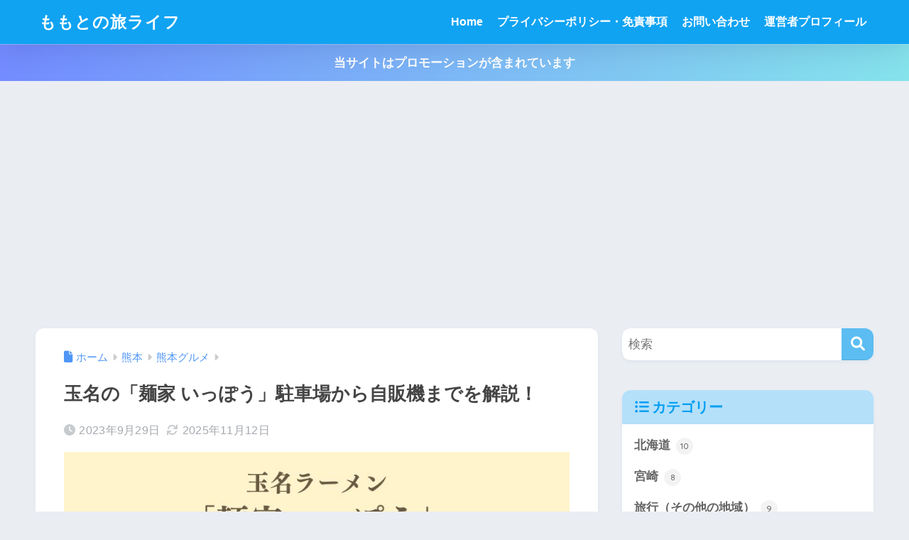

--- FILE ---
content_type: text/html; charset=UTF-8
request_url: https://www.momotolife.com/kumamoto-ippou/
body_size: 28271
content:

<!DOCTYPE html>
<html lang="ja">
<head>
  <meta charset="utf-8">
  <meta http-equiv="X-UA-Compatible" content="IE=edge">
  <meta name="HandheldFriendly" content="True">
  <meta name="MobileOptimized" content="320">
  <meta name="viewport" content="width=device-width, initial-scale=1, viewport-fit=cover"/>
  <meta name="msapplication-TileColor" content="#5cbdf2">
  <meta name="theme-color" content="#5cbdf2">
  <link rel="pingback" href="https://www.momotolife.com/xmlrpc.php">
  <title>玉名の「麺家 いっぽう」駐車場から自販機までを解説！ | ももとの旅ライフ</title>
<meta name='robots' content='max-image-preview:large' />
<link rel='dns-prefetch' href='//code.typesquare.com' />
<link rel='dns-prefetch' href='//unpkg.com' />
<link rel='dns-prefetch' href='//fonts.googleapis.com' />
<link rel='dns-prefetch' href='//use.fontawesome.com' />
<link rel="alternate" type="application/rss+xml" title="ももとの旅ライフ &raquo; フィード" href="https://www.momotolife.com/feed/" />
<link rel="alternate" type="application/rss+xml" title="ももとの旅ライフ &raquo; コメントフィード" href="https://www.momotolife.com/comments/feed/" />
<link rel="alternate" title="oEmbed (JSON)" type="application/json+oembed" href="https://www.momotolife.com/wp-json/oembed/1.0/embed?url=https%3A%2F%2Fwww.momotolife.com%2Fkumamoto-ippou%2F" />
<link rel="alternate" title="oEmbed (XML)" type="text/xml+oembed" href="https://www.momotolife.com/wp-json/oembed/1.0/embed?url=https%3A%2F%2Fwww.momotolife.com%2Fkumamoto-ippou%2F&#038;format=xml" />
<style id='wp-img-auto-sizes-contain-inline-css' type='text/css'>
img:is([sizes=auto i],[sizes^="auto," i]){contain-intrinsic-size:3000px 1500px}
/*# sourceURL=wp-img-auto-sizes-contain-inline-css */
</style>
<link rel='stylesheet' id='sng-stylesheet-css' href='https://www.momotolife.com/wp-content/themes/sango-theme/style.css?version=3.11.7' type='text/css' media='all' />
<link rel='stylesheet' id='sng-option-css' href='https://www.momotolife.com/wp-content/themes/sango-theme/entry-option.css?version=3.11.7' type='text/css' media='all' />
<link rel='stylesheet' id='sng-old-css-css' href='https://www.momotolife.com/wp-content/themes/sango-theme/style-old.css?version=3.11.7' type='text/css' media='all' />
<link rel='stylesheet' id='sango_theme_gutenberg-style-css' href='https://www.momotolife.com/wp-content/themes/sango-theme/library/gutenberg/dist/build/style-blocks.css?version=3.11.7' type='text/css' media='all' />
<style id='sango_theme_gutenberg-style-inline-css' type='text/css'>
:root{--sgb-main-color:#5cbdf2;--sgb-pastel-color:#b4e0fa;--sgb-accent-color:#ffb36b;--sgb-widget-title-color:#009EF3;--sgb-widget-title-bg-color:#b4e0fa;--sgb-bg-color:#eaedf2;--wp--preset--color--sango-main:var(--sgb-main-color);--wp--preset--color--sango-pastel:var(--sgb-pastel-color);--wp--preset--color--sango-accent:var(--sgb-accent-color)}
/*# sourceURL=sango_theme_gutenberg-style-inline-css */
</style>
<link rel='stylesheet' id='sng-googlefonts-css' href='https://fonts.googleapis.com/css?family=Quicksand%3A500%2C700&#038;display=swap' type='text/css' media='all' />
<link rel='stylesheet' id='sng-fontawesome-css' href='https://use.fontawesome.com/releases/v6.1.1/css/all.css' type='text/css' media='all' />
<link rel='stylesheet' id='scroll-hint-css' href='//unpkg.com/scroll-hint@1.2.4/css/scroll-hint.css' type='text/css' media='' />
<style id='wp-emoji-styles-inline-css' type='text/css'>

	img.wp-smiley, img.emoji {
		display: inline !important;
		border: none !important;
		box-shadow: none !important;
		height: 1em !important;
		width: 1em !important;
		margin: 0 0.07em !important;
		vertical-align: -0.1em !important;
		background: none !important;
		padding: 0 !important;
	}
/*# sourceURL=wp-emoji-styles-inline-css */
</style>
<link rel='stylesheet' id='wp-block-library-css' href='https://www.momotolife.com/wp-includes/css/dist/block-library/style.min.css?ver=6.9' type='text/css' media='all' />
<style id='global-styles-inline-css' type='text/css'>
:root{--wp--preset--aspect-ratio--square: 1;--wp--preset--aspect-ratio--4-3: 4/3;--wp--preset--aspect-ratio--3-4: 3/4;--wp--preset--aspect-ratio--3-2: 3/2;--wp--preset--aspect-ratio--2-3: 2/3;--wp--preset--aspect-ratio--16-9: 16/9;--wp--preset--aspect-ratio--9-16: 9/16;--wp--preset--color--black: #000000;--wp--preset--color--cyan-bluish-gray: #abb8c3;--wp--preset--color--white: #ffffff;--wp--preset--color--pale-pink: #f78da7;--wp--preset--color--vivid-red: #cf2e2e;--wp--preset--color--luminous-vivid-orange: #ff6900;--wp--preset--color--luminous-vivid-amber: #fcb900;--wp--preset--color--light-green-cyan: #7bdcb5;--wp--preset--color--vivid-green-cyan: #00d084;--wp--preset--color--pale-cyan-blue: #8ed1fc;--wp--preset--color--vivid-cyan-blue: #0693e3;--wp--preset--color--vivid-purple: #9b51e0;--wp--preset--color--sango-main: var(--sgb-main-color);--wp--preset--color--sango-pastel: var(--sgb-pastel-color);--wp--preset--color--sango-accent: var(--sgb-accent-color);--wp--preset--color--sango-blue: #009EF3;--wp--preset--color--sango-orange: #ffb36b;--wp--preset--color--sango-red: #f88080;--wp--preset--color--sango-green: #90d581;--wp--preset--color--sango-black: #333;--wp--preset--color--sango-gray: gray;--wp--preset--color--sango-silver: whitesmoke;--wp--preset--color--sango-light-blue: #b4e0fa;--wp--preset--color--sango-light-red: #ffebeb;--wp--preset--color--sango-light-orange: #fff9e6;--wp--preset--gradient--vivid-cyan-blue-to-vivid-purple: linear-gradient(135deg,rgb(6,147,227) 0%,rgb(155,81,224) 100%);--wp--preset--gradient--light-green-cyan-to-vivid-green-cyan: linear-gradient(135deg,rgb(122,220,180) 0%,rgb(0,208,130) 100%);--wp--preset--gradient--luminous-vivid-amber-to-luminous-vivid-orange: linear-gradient(135deg,rgb(252,185,0) 0%,rgb(255,105,0) 100%);--wp--preset--gradient--luminous-vivid-orange-to-vivid-red: linear-gradient(135deg,rgb(255,105,0) 0%,rgb(207,46,46) 100%);--wp--preset--gradient--very-light-gray-to-cyan-bluish-gray: linear-gradient(135deg,rgb(238,238,238) 0%,rgb(169,184,195) 100%);--wp--preset--gradient--cool-to-warm-spectrum: linear-gradient(135deg,rgb(74,234,220) 0%,rgb(151,120,209) 20%,rgb(207,42,186) 40%,rgb(238,44,130) 60%,rgb(251,105,98) 80%,rgb(254,248,76) 100%);--wp--preset--gradient--blush-light-purple: linear-gradient(135deg,rgb(255,206,236) 0%,rgb(152,150,240) 100%);--wp--preset--gradient--blush-bordeaux: linear-gradient(135deg,rgb(254,205,165) 0%,rgb(254,45,45) 50%,rgb(107,0,62) 100%);--wp--preset--gradient--luminous-dusk: linear-gradient(135deg,rgb(255,203,112) 0%,rgb(199,81,192) 50%,rgb(65,88,208) 100%);--wp--preset--gradient--pale-ocean: linear-gradient(135deg,rgb(255,245,203) 0%,rgb(182,227,212) 50%,rgb(51,167,181) 100%);--wp--preset--gradient--electric-grass: linear-gradient(135deg,rgb(202,248,128) 0%,rgb(113,206,126) 100%);--wp--preset--gradient--midnight: linear-gradient(135deg,rgb(2,3,129) 0%,rgb(40,116,252) 100%);--wp--preset--font-size--small: 13px;--wp--preset--font-size--medium: 20px;--wp--preset--font-size--large: 36px;--wp--preset--font-size--x-large: 42px;--wp--preset--font-family--default: "Helvetica", "Arial", "Hiragino Kaku Gothic ProN", "Hiragino Sans", YuGothic, "Yu Gothic", "メイリオ", Meiryo, sans-serif;--wp--preset--font-family--notosans: "Noto Sans JP", var(--wp--preset--font-family--default);--wp--preset--font-family--mplusrounded: "M PLUS Rounded 1c", var(--wp--preset--font-family--default);--wp--preset--font-family--dfont: "Quicksand", var(--wp--preset--font-family--default);--wp--preset--spacing--20: 0.44rem;--wp--preset--spacing--30: 0.67rem;--wp--preset--spacing--40: 1rem;--wp--preset--spacing--50: 1.5rem;--wp--preset--spacing--60: 2.25rem;--wp--preset--spacing--70: 3.38rem;--wp--preset--spacing--80: 5.06rem;--wp--preset--shadow--natural: 6px 6px 9px rgba(0, 0, 0, 0.2);--wp--preset--shadow--deep: 12px 12px 50px rgba(0, 0, 0, 0.4);--wp--preset--shadow--sharp: 6px 6px 0px rgba(0, 0, 0, 0.2);--wp--preset--shadow--outlined: 6px 6px 0px -3px rgb(255, 255, 255), 6px 6px rgb(0, 0, 0);--wp--preset--shadow--crisp: 6px 6px 0px rgb(0, 0, 0);--wp--custom--wrap--width: 92%;--wp--custom--wrap--default-width: 800px;--wp--custom--wrap--content-width: 1180px;--wp--custom--wrap--max-width: var(--wp--custom--wrap--content-width);--wp--custom--wrap--side: 30%;--wp--custom--wrap--gap: 2em;--wp--custom--wrap--mobile--padding: 16px;--wp--custom--shadow--large: 0 16px 30px -7px rgba(0, 12, 66, 0.15 );--wp--custom--shadow--large-hover: 0 40px 50px -16px rgba(0, 12, 66, 0.2 );--wp--custom--shadow--medium: 0 6px 13px -3px rgba(0, 12, 66, 0.1), 0 0px 1px rgba(0,30,100, 0.1 );--wp--custom--shadow--medium-hover: 0 12px 45px -9px rgb(0 0 0 / 23%);--wp--custom--shadow--solid: 0 1px 2px 0 rgba(24, 44, 84, 0.1), 0 1px 3px 1px rgba(24, 44, 84, 0.1);--wp--custom--shadow--solid-hover: 0 2px 4px 0 rgba(24, 44, 84, 0.1), 0 2px 8px 0 rgba(24, 44, 84, 0.1);--wp--custom--shadow--small: 0 2px 4px #4385bb12;--wp--custom--rounded--medium: 12px;--wp--custom--rounded--small: 6px;--wp--custom--widget--padding-horizontal: 18px;--wp--custom--widget--padding-vertical: 6px;--wp--custom--widget--icon-margin: 6px;--wp--custom--widget--gap: 2.5em;--wp--custom--entry--gap: 1.5rem;--wp--custom--entry--gap-mobile: 1rem;--wp--custom--entry--border-color: #eaedf2;--wp--custom--animation--fade-in: fadeIn 0.7s ease 0s 1 normal;--wp--custom--animation--header: fadeHeader 1s ease 0s 1 normal;--wp--custom--transition--default: 0.3s ease-in-out;--wp--custom--totop--opacity: 0.6;--wp--custom--totop--right: 18px;--wp--custom--totop--bottom: 20px;--wp--custom--totop--mobile--right: 16px;--wp--custom--totop--mobile--bottom: 10px;--wp--custom--toc--button--opacity: 0.6;--wp--custom--footer--column-gap: 40px;}:root { --wp--style--global--content-size: 900px;--wp--style--global--wide-size: 980px; }:where(body) { margin: 0; }.wp-site-blocks > .alignleft { float: left; margin-right: 2em; }.wp-site-blocks > .alignright { float: right; margin-left: 2em; }.wp-site-blocks > .aligncenter { justify-content: center; margin-left: auto; margin-right: auto; }:where(.wp-site-blocks) > * { margin-block-start: 1.5rem; margin-block-end: 0; }:where(.wp-site-blocks) > :first-child { margin-block-start: 0; }:where(.wp-site-blocks) > :last-child { margin-block-end: 0; }:root { --wp--style--block-gap: 1.5rem; }:root :where(.is-layout-flow) > :first-child{margin-block-start: 0;}:root :where(.is-layout-flow) > :last-child{margin-block-end: 0;}:root :where(.is-layout-flow) > *{margin-block-start: 1.5rem;margin-block-end: 0;}:root :where(.is-layout-constrained) > :first-child{margin-block-start: 0;}:root :where(.is-layout-constrained) > :last-child{margin-block-end: 0;}:root :where(.is-layout-constrained) > *{margin-block-start: 1.5rem;margin-block-end: 0;}:root :where(.is-layout-flex){gap: 1.5rem;}:root :where(.is-layout-grid){gap: 1.5rem;}.is-layout-flow > .alignleft{float: left;margin-inline-start: 0;margin-inline-end: 2em;}.is-layout-flow > .alignright{float: right;margin-inline-start: 2em;margin-inline-end: 0;}.is-layout-flow > .aligncenter{margin-left: auto !important;margin-right: auto !important;}.is-layout-constrained > .alignleft{float: left;margin-inline-start: 0;margin-inline-end: 2em;}.is-layout-constrained > .alignright{float: right;margin-inline-start: 2em;margin-inline-end: 0;}.is-layout-constrained > .aligncenter{margin-left: auto !important;margin-right: auto !important;}.is-layout-constrained > :where(:not(.alignleft):not(.alignright):not(.alignfull)){max-width: var(--wp--style--global--content-size);margin-left: auto !important;margin-right: auto !important;}.is-layout-constrained > .alignwide{max-width: var(--wp--style--global--wide-size);}body .is-layout-flex{display: flex;}.is-layout-flex{flex-wrap: wrap;align-items: center;}.is-layout-flex > :is(*, div){margin: 0;}body .is-layout-grid{display: grid;}.is-layout-grid > :is(*, div){margin: 0;}body{font-family: var(--sgb-font-family);padding-top: 0px;padding-right: 0px;padding-bottom: 0px;padding-left: 0px;}a:where(:not(.wp-element-button)){text-decoration: underline;}:root :where(.wp-element-button, .wp-block-button__link){background-color: #32373c;border-width: 0;color: #fff;font-family: inherit;font-size: inherit;font-style: inherit;font-weight: inherit;letter-spacing: inherit;line-height: inherit;padding-top: calc(0.667em + 2px);padding-right: calc(1.333em + 2px);padding-bottom: calc(0.667em + 2px);padding-left: calc(1.333em + 2px);text-decoration: none;text-transform: inherit;}.has-black-color{color: var(--wp--preset--color--black) !important;}.has-cyan-bluish-gray-color{color: var(--wp--preset--color--cyan-bluish-gray) !important;}.has-white-color{color: var(--wp--preset--color--white) !important;}.has-pale-pink-color{color: var(--wp--preset--color--pale-pink) !important;}.has-vivid-red-color{color: var(--wp--preset--color--vivid-red) !important;}.has-luminous-vivid-orange-color{color: var(--wp--preset--color--luminous-vivid-orange) !important;}.has-luminous-vivid-amber-color{color: var(--wp--preset--color--luminous-vivid-amber) !important;}.has-light-green-cyan-color{color: var(--wp--preset--color--light-green-cyan) !important;}.has-vivid-green-cyan-color{color: var(--wp--preset--color--vivid-green-cyan) !important;}.has-pale-cyan-blue-color{color: var(--wp--preset--color--pale-cyan-blue) !important;}.has-vivid-cyan-blue-color{color: var(--wp--preset--color--vivid-cyan-blue) !important;}.has-vivid-purple-color{color: var(--wp--preset--color--vivid-purple) !important;}.has-sango-main-color{color: var(--wp--preset--color--sango-main) !important;}.has-sango-pastel-color{color: var(--wp--preset--color--sango-pastel) !important;}.has-sango-accent-color{color: var(--wp--preset--color--sango-accent) !important;}.has-sango-blue-color{color: var(--wp--preset--color--sango-blue) !important;}.has-sango-orange-color{color: var(--wp--preset--color--sango-orange) !important;}.has-sango-red-color{color: var(--wp--preset--color--sango-red) !important;}.has-sango-green-color{color: var(--wp--preset--color--sango-green) !important;}.has-sango-black-color{color: var(--wp--preset--color--sango-black) !important;}.has-sango-gray-color{color: var(--wp--preset--color--sango-gray) !important;}.has-sango-silver-color{color: var(--wp--preset--color--sango-silver) !important;}.has-sango-light-blue-color{color: var(--wp--preset--color--sango-light-blue) !important;}.has-sango-light-red-color{color: var(--wp--preset--color--sango-light-red) !important;}.has-sango-light-orange-color{color: var(--wp--preset--color--sango-light-orange) !important;}.has-black-background-color{background-color: var(--wp--preset--color--black) !important;}.has-cyan-bluish-gray-background-color{background-color: var(--wp--preset--color--cyan-bluish-gray) !important;}.has-white-background-color{background-color: var(--wp--preset--color--white) !important;}.has-pale-pink-background-color{background-color: var(--wp--preset--color--pale-pink) !important;}.has-vivid-red-background-color{background-color: var(--wp--preset--color--vivid-red) !important;}.has-luminous-vivid-orange-background-color{background-color: var(--wp--preset--color--luminous-vivid-orange) !important;}.has-luminous-vivid-amber-background-color{background-color: var(--wp--preset--color--luminous-vivid-amber) !important;}.has-light-green-cyan-background-color{background-color: var(--wp--preset--color--light-green-cyan) !important;}.has-vivid-green-cyan-background-color{background-color: var(--wp--preset--color--vivid-green-cyan) !important;}.has-pale-cyan-blue-background-color{background-color: var(--wp--preset--color--pale-cyan-blue) !important;}.has-vivid-cyan-blue-background-color{background-color: var(--wp--preset--color--vivid-cyan-blue) !important;}.has-vivid-purple-background-color{background-color: var(--wp--preset--color--vivid-purple) !important;}.has-sango-main-background-color{background-color: var(--wp--preset--color--sango-main) !important;}.has-sango-pastel-background-color{background-color: var(--wp--preset--color--sango-pastel) !important;}.has-sango-accent-background-color{background-color: var(--wp--preset--color--sango-accent) !important;}.has-sango-blue-background-color{background-color: var(--wp--preset--color--sango-blue) !important;}.has-sango-orange-background-color{background-color: var(--wp--preset--color--sango-orange) !important;}.has-sango-red-background-color{background-color: var(--wp--preset--color--sango-red) !important;}.has-sango-green-background-color{background-color: var(--wp--preset--color--sango-green) !important;}.has-sango-black-background-color{background-color: var(--wp--preset--color--sango-black) !important;}.has-sango-gray-background-color{background-color: var(--wp--preset--color--sango-gray) !important;}.has-sango-silver-background-color{background-color: var(--wp--preset--color--sango-silver) !important;}.has-sango-light-blue-background-color{background-color: var(--wp--preset--color--sango-light-blue) !important;}.has-sango-light-red-background-color{background-color: var(--wp--preset--color--sango-light-red) !important;}.has-sango-light-orange-background-color{background-color: var(--wp--preset--color--sango-light-orange) !important;}.has-black-border-color{border-color: var(--wp--preset--color--black) !important;}.has-cyan-bluish-gray-border-color{border-color: var(--wp--preset--color--cyan-bluish-gray) !important;}.has-white-border-color{border-color: var(--wp--preset--color--white) !important;}.has-pale-pink-border-color{border-color: var(--wp--preset--color--pale-pink) !important;}.has-vivid-red-border-color{border-color: var(--wp--preset--color--vivid-red) !important;}.has-luminous-vivid-orange-border-color{border-color: var(--wp--preset--color--luminous-vivid-orange) !important;}.has-luminous-vivid-amber-border-color{border-color: var(--wp--preset--color--luminous-vivid-amber) !important;}.has-light-green-cyan-border-color{border-color: var(--wp--preset--color--light-green-cyan) !important;}.has-vivid-green-cyan-border-color{border-color: var(--wp--preset--color--vivid-green-cyan) !important;}.has-pale-cyan-blue-border-color{border-color: var(--wp--preset--color--pale-cyan-blue) !important;}.has-vivid-cyan-blue-border-color{border-color: var(--wp--preset--color--vivid-cyan-blue) !important;}.has-vivid-purple-border-color{border-color: var(--wp--preset--color--vivid-purple) !important;}.has-sango-main-border-color{border-color: var(--wp--preset--color--sango-main) !important;}.has-sango-pastel-border-color{border-color: var(--wp--preset--color--sango-pastel) !important;}.has-sango-accent-border-color{border-color: var(--wp--preset--color--sango-accent) !important;}.has-sango-blue-border-color{border-color: var(--wp--preset--color--sango-blue) !important;}.has-sango-orange-border-color{border-color: var(--wp--preset--color--sango-orange) !important;}.has-sango-red-border-color{border-color: var(--wp--preset--color--sango-red) !important;}.has-sango-green-border-color{border-color: var(--wp--preset--color--sango-green) !important;}.has-sango-black-border-color{border-color: var(--wp--preset--color--sango-black) !important;}.has-sango-gray-border-color{border-color: var(--wp--preset--color--sango-gray) !important;}.has-sango-silver-border-color{border-color: var(--wp--preset--color--sango-silver) !important;}.has-sango-light-blue-border-color{border-color: var(--wp--preset--color--sango-light-blue) !important;}.has-sango-light-red-border-color{border-color: var(--wp--preset--color--sango-light-red) !important;}.has-sango-light-orange-border-color{border-color: var(--wp--preset--color--sango-light-orange) !important;}.has-vivid-cyan-blue-to-vivid-purple-gradient-background{background: var(--wp--preset--gradient--vivid-cyan-blue-to-vivid-purple) !important;}.has-light-green-cyan-to-vivid-green-cyan-gradient-background{background: var(--wp--preset--gradient--light-green-cyan-to-vivid-green-cyan) !important;}.has-luminous-vivid-amber-to-luminous-vivid-orange-gradient-background{background: var(--wp--preset--gradient--luminous-vivid-amber-to-luminous-vivid-orange) !important;}.has-luminous-vivid-orange-to-vivid-red-gradient-background{background: var(--wp--preset--gradient--luminous-vivid-orange-to-vivid-red) !important;}.has-very-light-gray-to-cyan-bluish-gray-gradient-background{background: var(--wp--preset--gradient--very-light-gray-to-cyan-bluish-gray) !important;}.has-cool-to-warm-spectrum-gradient-background{background: var(--wp--preset--gradient--cool-to-warm-spectrum) !important;}.has-blush-light-purple-gradient-background{background: var(--wp--preset--gradient--blush-light-purple) !important;}.has-blush-bordeaux-gradient-background{background: var(--wp--preset--gradient--blush-bordeaux) !important;}.has-luminous-dusk-gradient-background{background: var(--wp--preset--gradient--luminous-dusk) !important;}.has-pale-ocean-gradient-background{background: var(--wp--preset--gradient--pale-ocean) !important;}.has-electric-grass-gradient-background{background: var(--wp--preset--gradient--electric-grass) !important;}.has-midnight-gradient-background{background: var(--wp--preset--gradient--midnight) !important;}.has-small-font-size{font-size: var(--wp--preset--font-size--small) !important;}.has-medium-font-size{font-size: var(--wp--preset--font-size--medium) !important;}.has-large-font-size{font-size: var(--wp--preset--font-size--large) !important;}.has-x-large-font-size{font-size: var(--wp--preset--font-size--x-large) !important;}.has-default-font-family{font-family: var(--wp--preset--font-family--default) !important;}.has-notosans-font-family{font-family: var(--wp--preset--font-family--notosans) !important;}.has-mplusrounded-font-family{font-family: var(--wp--preset--font-family--mplusrounded) !important;}.has-dfont-font-family{font-family: var(--wp--preset--font-family--dfont) !important;}
:root :where(.wp-block-button .wp-block-button__link){background-color: var(--wp--preset--color--sango-main);border-radius: var(--wp--custom--rounded--medium);color: #fff;font-size: 18px;font-weight: 600;padding-top: 0.4em;padding-right: 1.3em;padding-bottom: 0.4em;padding-left: 1.3em;}
:root :where(.wp-block-pullquote){font-size: 1.5em;line-height: 1.6;}
/*# sourceURL=global-styles-inline-css */
</style>
<link rel='stylesheet' id='contact-form-7-css' href='https://www.momotolife.com/wp-content/plugins/contact-form-7/includes/css/styles.css' type='text/css' media='all' />
<link rel='stylesheet' id='toc-screen-css' href='https://www.momotolife.com/wp-content/plugins/table-of-contents-plus/screen.min.css' type='text/css' media='all' />
<link rel='stylesheet' id='child-style-css' href='https://www.momotolife.com/wp-content/themes/sango-theme-child/style.css' type='text/css' media='all' />
<script type="text/javascript" src="https://www.momotolife.com/wp-includes/js/jquery/jquery.min.js?ver=3.7.1" id="jquery-core-js"></script>
<script type="text/javascript" src="https://www.momotolife.com/wp-includes/js/jquery/jquery-migrate.min.js?ver=3.4.1" id="jquery-migrate-js"></script>
<script type="text/javascript" src="//code.typesquare.com/static/5b0e3c4aee6847bda5a036abac1e024a/ts307f.js?fadein=0" id="typesquare_std-js"></script>
<script type="text/javascript" src="//unpkg.com/scroll-hint@1.2.4/js/scroll-hint.min.js" id="scroll-hint-js"></script>
<link rel="https://api.w.org/" href="https://www.momotolife.com/wp-json/" /><link rel="alternate" title="JSON" type="application/json" href="https://www.momotolife.com/wp-json/wp/v2/posts/16383" /><link rel="EditURI" type="application/rsd+xml" title="RSD" href="https://www.momotolife.com/xmlrpc.php?rsd" />
<link rel="canonical" href="https://www.momotolife.com/kumamoto-ippou/" />
<link rel='shortlink' href='https://www.momotolife.com/?p=16383' />
<link rel="llms-sitemap" href="https://www.momotolife.com/llms.txt" />
<meta name="description" content="玉名「麺家いっぽう」を完全ガイド！駐車場や店内の様子、メニュー、さらに24時間購入可能な冷凍ラーメン自販機の使い方まで、来店前に知りたい情報を徹底解説！" /><meta property="og:title" content="玉名の「麺家 いっぽう」駐車場から自販機までを解説！" />
<meta property="og:description" content="玉名「麺家いっぽう」を完全ガイド！駐車場や店内の様子、メニュー、さらに24時間購入可能な冷凍ラーメン自販機の使い方まで、来店前に知りたい情報を徹底解説！" />
<meta property="og:type" content="article" />
<meta property="og:url" content="https://www.momotolife.com/kumamoto-ippou/" />
<meta property="og:image" content="https://www.momotolife.com/wp-content/uploads/2023/09/kumamoto_ippou_ic-700x438.jpg" />
<meta name="thumbnail" content="https://www.momotolife.com/wp-content/uploads/2023/09/kumamoto_ippou_ic-700x438.jpg" />
<meta property="og:site_name" content="ももとの旅ライフ" />
<meta name="twitter:card" content="summary_large_image" />
<meta name="google-site-verification" content="g13gP7rnLqTnw8NdohNUvptVFkJnfB-diLicqZcssLw" />
<script async src="https://pagead2.googlesyndication.com/pagead/js/adsbygoogle.js?client=ca-pub-8601318918656223"
     crossorigin="anonymous"></script>


<meta name="p:domain_verify" content="20d2a6324d4cc7fc1f131669d47046d0"/><!-- gtag.js -->
<script async src="https://www.googletagmanager.com/gtag/js?id=UA-232348323-1"></script>
<script>
	window.dataLayer = window.dataLayer || [];
	function gtag(){dataLayer.push(arguments);}
	gtag('js', new Date());
	gtag('config', 'UA-232348323-1');
</script>
<link rel="icon" href="https://www.momotolife.com/wp-content/uploads/2024/12/cropped-momoto_blog_icon4-32x32.jpg" sizes="32x32" />
<link rel="icon" href="https://www.momotolife.com/wp-content/uploads/2024/12/cropped-momoto_blog_icon4-192x192.jpg" sizes="192x192" />
<link rel="apple-touch-icon" href="https://www.momotolife.com/wp-content/uploads/2024/12/cropped-momoto_blog_icon4-180x180.jpg" />
<meta name="msapplication-TileImage" content="https://www.momotolife.com/wp-content/uploads/2024/12/cropped-momoto_blog_icon4-270x270.jpg" />
		<style type="text/css" id="wp-custom-css">
			h2 {
  background: #dfefff;
  box-shadow: 0px 0px 0px 5px #dfefff;
  border: dashed 2px white;
  padding: 0.2em 0.5em;
}

.profileimg {
border-radius: 50%;
}

/*埋め込みアプリ表示調整*/
.appreach {
  text-align: left;
  padding: 10px;
  border: 1px solid #7C7C7C;
  overflow: hidden;
}
.appreach:after {
  content: "";
  display: block;
  clear: both;
}
.appreach p {
  margin: 0;
}
.appreach a:after {
  display: none;
}
.appreach__icon {
  float: left;
  border-radius: 10%;
  overflow: hidden;
  margin: 0 3% 0 0 !important;
  width: 25% !important;
  height: auto !important;
  max-width: 120px !important;
}
.appreach__detail {
  display: inline-block;
  font-size: 20px;
  line-height: 1.5;
  width: 72%;
  max-width: 72%;
}
.appreach__detail:after {
  content: "";
  display: block;
  clear: both;
}
.appreach__name {
  font-size: 16px;
  line-height: 1.5em !important;
  max-height: 3em;
  overflow: hidden;
}
.appreach__info {
  font-size: 12px !important;
}
.appreach__developper, .appreach__price {
  margin-right: 0.5em;
}
.appreach__posted a {
  margin-left: 0.5em;
}
.appreach__links {
  float: left;
  height: 40px;
  margin-top: 8px;
  white-space: nowrap;
}
.appreach__aslink img {
  margin-right: 10px;
  height: 40px;
  width: 135px;
}
.appreach__gplink img {
  height: 40px;
  width: 134.5px;
}
.appreach__star {
  position: relative;
  font-size: 14px !important;
  height: 1.5em;
  width: 5em;
}
.appreach__star__base {
  position: absolute;
  color: #737373;
}
.appreach__star__evaluate {
  position: absolute;
  color: #ffc107;
  overflow: hidden;
  white-space: nowrap;
}

		</style>
		<style> a{color:#4f96f6}.header, .drawer__title{background-color:#10a3f2}#logo a{color:#FFF}.desktop-nav li a , .mobile-nav li a, #drawer__open, .header-search__open, .drawer__title{color:#FFF}.drawer__title__close span, .drawer__title__close span:before{background:#FFF}.desktop-nav li:after{background:#FFF}.mobile-nav .current-menu-item{border-bottom-color:#FFF}.widgettitle, .sidebar .wp-block-group h2, .drawer .wp-block-group h2{color:#009EF3;background-color:#b4e0fa}#footer-menu a, .copyright{color:#FFF}#footer-menu{background-color:#10a3f2}.footer{background-color:#e0e4eb}.footer, .footer a, .footer .widget ul li a{color:#3c3c3c}body{font-size:100%}@media only screen and (min-width:481px){body{font-size:107%}}@media only screen and (min-width:1030px){body{font-size:107%}}.totop{background:#009EF3}.header-info a{color:#FFF;background:linear-gradient(95deg, #738bff, #85e3ec)}.fixed-menu ul{background:#FFF}.fixed-menu a{color:#a2a7ab}.fixed-menu .current-menu-item a, .fixed-menu ul li a.active{color:#009EF3}.post-tab{background:#FFF}.post-tab > div{color:#a7a7a7}body{--sgb-font-family:var(--wp--preset--font-family--default)}#fixed_sidebar{top:0px}:target{scroll-margin-top:0px}.Threads:before{background-image:url("https://www.momotolife.com/wp-content/themes/sango-theme/library/images/threads.svg")}.profile-sns li .Threads:before{background-image:url("https://www.momotolife.com/wp-content/themes/sango-theme/library/images/threads-outline.svg")}.X:before, .follow-x::before{background-image:url("https://www.momotolife.com/wp-content/themes/sango-theme/library/images/x-circle.svg")}</style></head>
<body class="wp-singular post-template-default single single-post postid-16383 single-format-standard wp-theme-sango-theme wp-child-theme-sango-theme-child fa5">
    <div id="container" class="container"> 
  			<header class="header
			">
				<div id="inner-header" class="inner-header wrap">
		<div id="logo" class="logo header-logo h1 dfont">
	<a href="https://www.momotolife.com/" class="header-logo__link">
				ももとの旅ライフ	</a>
	</div>
	<div class="header-search">
		<input type="checkbox" class="header-search__input" id="header-search-input" onclick="document.querySelector('.header-search__modal .searchform__input').focus()">
	<label class="header-search__close" for="header-search-input"></label>
	<div class="header-search__modal">
	
<form role="search" method="get" class="searchform" action="https://www.momotolife.com/">
  <div>
    <input type="search" class="searchform__input" name="s" value="" placeholder="検索" />
    <button type="submit" class="searchform__submit" aria-label="検索"><i class="fas fa-search" aria-hidden="true"></i></button>
  </div>
</form>

	</div>
</div>	<nav class="desktop-nav clearfix"><ul id="menu-%e3%83%98%e3%83%83%e3%83%80%e3%83%bc%e3%83%a1%e3%83%8b%e3%83%a5%e3%83%bc" class="menu"><li id="menu-item-2034" class="menu-item menu-item-type-custom menu-item-object-custom menu-item-home menu-item-2034"><a href="https://www.momotolife.com/">Home</a></li>
<li id="menu-item-26820" class="menu-item menu-item-type-post_type menu-item-object-page menu-item-privacy-policy menu-item-26820"><a rel="privacy-policy" href="https://www.momotolife.com/privacy-policy-2/">プライバシーポリシー・免責事項</a></li>
<li id="menu-item-26821" class="menu-item menu-item-type-post_type menu-item-object-page menu-item-26821"><a href="https://www.momotolife.com/otoiawase/">お問い合わせ</a></li>
<li id="menu-item-26822" class="menu-item menu-item-type-post_type menu-item-object-page menu-item-26822"><a href="https://www.momotolife.com/momoto-profile/">運営者プロフィール</a></li>
</ul></nav></div>
	</header>
			<div class="header-info 
		">
	<a href="">
	当サイトはプロモーションが含まれています	</a>
	</div>
	  <div id="content" class="content">
    <div id="inner-content" class="inner-content wrap cf">
      <main id="main">
                  <article id="entry" class="post-16383 post type-post status-publish format-standard has-post-thumbnail category-kumamoto-gourmet tag-424 tag-448 tag-180 entry">
            <header class="article-header entry-header">
	<nav id="breadcrumb" class="breadcrumb"><ul itemscope itemtype="http://schema.org/BreadcrumbList"><li itemprop="itemListElement" itemscope itemtype="http://schema.org/ListItem"><a href="https://www.momotolife.com" itemprop="item"><span itemprop="name">ホーム</span></a><meta itemprop="position" content="1" /></li><li itemprop="itemListElement" itemscope itemtype="http://schema.org/ListItem"><a href="https://www.momotolife.com/category/kumamoto/" itemprop="item"><span itemprop="name">熊本</span></a><meta itemprop="position" content="2" /></li><li itemprop="itemListElement" itemscope itemtype="http://schema.org/ListItem"><a href="https://www.momotolife.com/category/kumamoto/kumamoto-gourmet/" itemprop="item"><span itemprop="name">熊本グルメ</span></a><meta itemprop="position" content="3" /></li></ul></nav>		<h1 class="entry-title single-title">玉名の「麺家 いっぽう」駐車場から自販機までを解説！</h1>
		<div class="entry-meta vcard">
	<time class="pubdate entry-time" itemprop="datePublished" datetime="2023-09-29">2023年9月29日</time><time class="updated entry-time" itemprop="dateModified" datetime="2025-11-12">2025年11月12日</time>	</div>
		<p class="post-thumbnail"><img width="800" height="500" src="https://www.momotolife.com/wp-content/uploads/2023/09/kumamoto_ippou_ic.jpg" class="attachment-thumb-940 size-thumb-940 wp-post-image" alt="玉名ラーメン麺家いっぽう" decoding="async" fetchpriority="high" srcset="https://www.momotolife.com/wp-content/uploads/2023/09/kumamoto_ippou_ic.jpg 800w, https://www.momotolife.com/wp-content/uploads/2023/09/kumamoto_ippou_ic-400x250.jpg 400w, https://www.momotolife.com/wp-content/uploads/2023/09/kumamoto_ippou_ic-700x438.jpg 700w, https://www.momotolife.com/wp-content/uploads/2023/09/kumamoto_ippou_ic-768x480.jpg 768w" sizes="(max-width: 800px) 100vw, 800px" /></p>
			<input type="checkbox" id="fab">
	<label class="fab-btn extended-fab main-c" for="fab"><i class="fas fa-share-alt" aria-hidden="true"></i></label>
	<label class="fab__close-cover" for="fab"></label>
			<div id="fab__contents">
		<div class="fab__contents-main dfont">
		<label class="fab__contents__close" for="fab"><span></span></label>
		<p class="fab__contents_title">SHARE</p>
					<div class="fab__contents_img" style="background-image: url(https://www.momotolife.com/wp-content/uploads/2023/09/kumamoto_ippou_ic-520x300.jpg);">
			</div>
					<div class="sns-btn
		 sns-dif	">
				<ul>
			<li class="tw sns-btn__item">
		<a href="https://twitter.com/intent/tweet?url=https%3A%2F%2Fwww.momotolife.com%2Fkumamoto-ippou%2F&text=%E7%8E%89%E5%90%8D%E3%81%AE%E3%80%8C%E9%BA%BA%E5%AE%B6+%E3%81%84%E3%81%A3%E3%81%BD%E3%81%86%E3%80%8D%E9%A7%90%E8%BB%8A%E5%A0%B4%E3%81%8B%E3%82%89%E8%87%AA%E8%B2%A9%E6%A9%9F%E3%81%BE%E3%81%A7%E3%82%92%E8%A7%A3%E8%AA%AC%EF%BC%81%EF%BD%9C%E3%82%82%E3%82%82%E3%81%A8%E3%81%AE%E6%97%85%E3%83%A9%E3%82%A4%E3%83%95" target="_blank" rel="nofollow noopener noreferrer" aria-label="Xでシェアする">
		<img alt="" src="https://www.momotolife.com/wp-content/themes/sango-theme/library/images/x.svg">
		<span class="share_txt">ポスト</span>
		</a>
			</li>
					<li class="fb sns-btn__item">
		<a href="https://www.facebook.com/share.php?u=https%3A%2F%2Fwww.momotolife.com%2Fkumamoto-ippou%2F" target="_blank" rel="nofollow noopener noreferrer" aria-label="Facebookでシェアする">
		<i class="fab fa-facebook" aria-hidden="true"></i>		<span class="share_txt">シェア</span>
		</a>
			</li>
					<li class="hatebu sns-btn__item">
		<a href="http://b.hatena.ne.jp/add?mode=confirm&url=https%3A%2F%2Fwww.momotolife.com%2Fkumamoto-ippou%2F&title=%E7%8E%89%E5%90%8D%E3%81%AE%E3%80%8C%E9%BA%BA%E5%AE%B6+%E3%81%84%E3%81%A3%E3%81%BD%E3%81%86%E3%80%8D%E9%A7%90%E8%BB%8A%E5%A0%B4%E3%81%8B%E3%82%89%E8%87%AA%E8%B2%A9%E6%A9%9F%E3%81%BE%E3%81%A7%E3%82%92%E8%A7%A3%E8%AA%AC%EF%BC%81%EF%BD%9C%E3%82%82%E3%82%82%E3%81%A8%E3%81%AE%E6%97%85%E3%83%A9%E3%82%A4%E3%83%95" target="_blank" rel="nofollow noopener noreferrer" aria-label="はてブでブックマークする">
		<i class="fa fa-hatebu" aria-hidden="true"></i>
		<span class="share_txt">はてブ</span>
		</a>
			</li>
					<li class="line sns-btn__item">
		<a href="https://social-plugins.line.me/lineit/share?url=https%3A%2F%2Fwww.momotolife.com%2Fkumamoto-ippou%2F&text=%E7%8E%89%E5%90%8D%E3%81%AE%E3%80%8C%E9%BA%BA%E5%AE%B6+%E3%81%84%E3%81%A3%E3%81%BD%E3%81%86%E3%80%8D%E9%A7%90%E8%BB%8A%E5%A0%B4%E3%81%8B%E3%82%89%E8%87%AA%E8%B2%A9%E6%A9%9F%E3%81%BE%E3%81%A7%E3%82%92%E8%A7%A3%E8%AA%AC%EF%BC%81%EF%BD%9C%E3%82%82%E3%82%82%E3%81%A8%E3%81%AE%E6%97%85%E3%83%A9%E3%82%A4%E3%83%95" target="_blank" rel="nofollow noopener noreferrer" aria-label="LINEでシェアする">
					<i class="fab fa-line" aria-hidden="true"></i>
				<span class="share_txt share_txt_line dfont">LINE</span>
		</a>
	</li>
				</ul>
	</div>
				</div>
	</div>
		</header>
<section class="entry-content">
		<div class="widget my_ads">
		<script async src="https://pagead2.googlesyndication.com/pagead/js/adsbygoogle.js?client=ca-pub-8601318918656223"
     crossorigin="anonymous"></script>
<!-- momotolife.com ヘッダー下 PC001 -->
<ins class="adsbygoogle"
     style="display:block"
     data-ad-client="ca-pub-8601318918656223"
     data-ad-slot="9721102806"
     data-ad-format="auto"
     data-full-width-responsive="true"></ins>
<script>
     (adsbygoogle = window.adsbygoogle || []).push({});
</script>	</div>
		
<p>「玉名ラーメンといえば豚骨と揚げニンニク！」というイメージをお持ちかもしれません。もちろん、玉名の地で美味しいラーメンを提供するのは当たり前。ですが、ここ<strong>「麺家 いっぽう」</strong>は、普通の「玉名ラーメン」ではないんです！</p>



<p>豚骨ラーメンはもちろん、醤油ラーメン、つけ麺、さらには斬新なトマトチーズラーメンまで！ あえて「麺家」を名乗るのは、「とんこつ」という枠を超え、お客様を楽しませる多様なオリジナル麺料理を提供したいという想いからだそう。</p>



<p>この記事では、そんな好奇心を刺激する「麺家 いっぽう」の個性的なメニュー、駐車場や自販機情報まで徹底解説！ 他では味わえない特別な一杯を探しに、いざ「いっぽう」の扉を開けてみませんか？</p>



<div class="wp-block-sgb-block-simple sgb-box-simple sgb-box-simple--title-inline sgb-box-simple--with-border"><div style="background-color:var(--wp--preset--color--sango-main);color:#FFF" class="sgb-box-simple__title">この記事でわかること</div><div class="sgb-box-simple__body" style="border-color:var(--wp--preset--color--sango-main);background-color:#FFF">
<ul class="wp-block-list is-style-sango-list-main-color">
<li>麺家いっぽうの駐車場情報</li>



<li>麺家いっぽうのメニュー</li>



<li>麺家いっぽうの自動販売機</li>
</ul>
</div></div>



<div class="wp-block-sgb-say"><div class="sgb-block-say sgb-block-say--right"><div class="sgb-block-say-avatar"><img decoding="async" src="https://www.momotolife.com/wp-content/uploads/2024/09/momoto_icon_4-2.jpeg" alt="ももと" width="80" height="80" style="border-color:#5ba9f7"/><div class="sgb-block-say-avatar__name">ももと</div></div><div class="sgb-block-say-text"><div class="sgb-block-say-text__content" style="color:#333;border-color:#5ba9f7;background-color:#e1f8fd">
<p>この記事は熊本に通算4年間住んでいたももとが書いています。</p>
<span class="sgb-block-say-text__before" style="border-left-color:#5ba9f7"></span><span class="sgb-block-say-text__after" style="border-left-color:#e1f8fd"></span></div></div></div></div>


<a class="linkto table" href="https://www.momotolife.com/kumamoto-tachibanayahonpo/"> <span class="tbcell tbimg"><img decoding="async" width="160" height="160" src="https://www.momotolife.com/wp-content/uploads/2022/12/kumamoto_tachibanayahonpo_ic-160x160.jpg" class="attachment-thumb-160 size-thumb-160 wp-post-image" alt="" /></span> <span class="tbcell tbtext"> <time class="pubdate sng-link-time dfont" itemprop="datePublished" datetime="2022-12-21">2022年12月21日</time> 「橘屋」玉名の名物バター焼きとメニューを徹底解説！ </span> </a>


<script async src="https://pagead2.googlesyndication.com/pagead/js/adsbygoogle.js?client=ca-pub-8601318918656223"
     crossorigin="anonymous"></script>
<!-- momotolife.com サイドバー下 PC005 -->
<ins class="adsbygoogle"
     style="display:block"
     data-ad-client="ca-pub-8601318918656223"
     data-ad-slot="7484454720"
     data-ad-format="auto"
     data-full-width-responsive="true"></ins>
<script>
     (adsbygoogle = window.adsbygoogle || []).push({});
</script>



<p></p>



<div id="toc_container" class="no_bullets"><p class="toc_title">　　　目次</p><ul class="toc_list"><li><a href="#i">玉名「麺家 いっぽう」の基本情報（駐車場・アクセス）</a><ul><li><a href="#i-2">「麺屋いっぽう」のアクセス</a></li><li><a href="#i-3">「麺家 いっぽう」の駐車場（お店横）</a></li><li><a href="#i-4">「麺家 いっぽう」の第二駐車場の場所</a></li></ul></li><li><a href="#i-5">玉名「麺屋いっぽう」のメニューや施設の紹介！</a><ul><li><a href="#i-6">「麺家 いっぽう」の店内の様子</a></li><li><a href="#i-7">「麺家 いっぽう」のメニュー</a><ul><li><a href="#i-8">いっぽうの麺類のメニュー</a></li><li><a href="#i-9">いっぽうの飲み物・その他のメニュー</a></li><li><a href="#i-10">いっぽうのお持ち帰りメニュー</a></li></ul></li><li><a href="#i-11">「麺屋いっぽう」のトマトチーズラーメン（チーズ増し増し増し）レビュー</a></li><li><a href="#i-12">「麺屋いっぽう」の炙りチャーシュー麺レビュー</a></li><li><a href="#i-13">「麺家 いっぽう」の自販機</a></li></ul></li><li><a href="#i-14">玉名の「麺家 いっぽう」駐車場から自販機までまとめ</a></li></ul></div>
<h2 class="wp-block-heading"><span id="i">玉名「麺家 いっぽう」の基本情報（駐車場・アクセス）</span></h2>



<figure class="wp-block-image size-full is-resized"><img loading="lazy" decoding="async" width="900" height="675" src="https://www.momotolife.com/wp-content/uploads/2023/09/kumamoto_ippou_1.jpg" alt="麺家いっぽうの外観" class="wp-image-16426" style="width:600px" srcset="https://www.momotolife.com/wp-content/uploads/2023/09/kumamoto_ippou_1.jpg 900w, https://www.momotolife.com/wp-content/uploads/2023/09/kumamoto_ippou_1-400x300.jpg 400w, https://www.momotolife.com/wp-content/uploads/2023/09/kumamoto_ippou_1-700x525.jpg 700w, https://www.momotolife.com/wp-content/uploads/2023/09/kumamoto_ippou_1-768x576.jpg 768w" sizes="auto, (max-width: 900px) 100vw, 900px" /><figcaption class="wp-element-caption">お店入口</figcaption></figure>



<ul class="wp-block-list is-style-sango-list-chevron">
<li>「麺屋いっぽう」のアクセス</li>



<li>「麺家 いっぽう」の駐車場（お店横）</li>



<li>「麺家 いっぽう」の第二駐車場の場所</li>
</ul>



<h3 class="wp-block-heading"><span id="i-2">「麺屋いっぽう」のアクセス</span></h3>



<iframe src="https://www.google.com/maps/embed?pb=!1m18!1m12!1m3!1d3348.670856737817!2d130.54820940990294!3d32.93329337348855!2m3!1f0!2f0!3f0!3m2!1i1024!2i768!4f13.1!3m3!1m2!1s0x35405a2667b26851%3A0x9a23a787c22272bf!2z6bq65a62IOOBhOOBo-OBveOBhg!5e0!3m2!1sja!2sjp!4v1695694524637!5m2!1sja!2sjp" width="600" height="450" style="border:0;" allowfullscreen="" loading="lazy" referrerpolicy="no-referrer-when-downgrade"></iframe>



<p>「麺屋いっぽう」は、<span class="keiko_yellow">車でのアクセスが最も便利</span>です。場所は玉名市の中心あたり、近くには北稜高校や中学校などが集まっている場所にあります。</p>



<p>電車でのアクセスは、最寄駅 JR鹿児島本線 玉名駅（北口）、徒歩で約10分ほどになります。</p>



<div class="wp-block-sgb-block-simple sgb-box-simple sgb-box-simple--title-corner sgb-box-simple--with-border"><div style="background-color:#5ba9f7;color:#FFF" class="sgb-box-simple__title">いっぽうの詳細情報</div><div class="sgb-box-simple__body" style="border-color:#5ba9f7;background-color:#FFF">
<p>・住所：熊本県玉名市中1939−3</p>



<p>・電話：0968-72-8081</p>



<p>・営業時間：11:00〜14:00、18:00～22:00</p>



<p>・定休日：日曜日</p>



<p>・駐車場：お店の横2台、第二駐車場（他店と共同）</p>



<p>・公式HP：<a href="https://menya-ippou.jimdofree.com/">麺家いっぽうHP</a></p>
</div></div>



<h3 class="wp-block-heading"><span id="i-3">「麺家 いっぽう」の駐車場（お店横）</span></h3>



<figure class="wp-block-image size-full is-resized"><img loading="lazy" decoding="async" width="900" height="675" src="https://www.momotolife.com/wp-content/uploads/2023/09/kumamoto_ippou_2.jpg" alt="麺家いっぽうの駐車場" class="wp-image-16427" style="width:600px" srcset="https://www.momotolife.com/wp-content/uploads/2023/09/kumamoto_ippou_2.jpg 900w, https://www.momotolife.com/wp-content/uploads/2023/09/kumamoto_ippou_2-400x300.jpg 400w, https://www.momotolife.com/wp-content/uploads/2023/09/kumamoto_ippou_2-700x525.jpg 700w, https://www.momotolife.com/wp-content/uploads/2023/09/kumamoto_ippou_2-768x576.jpg 768w" sizes="auto, (max-width: 900px) 100vw, 900px" /><figcaption class="wp-element-caption">お店横の駐車場</figcaption></figure>



<p><span class="keiko_yellow">いっぽうの駐車場はお店の横に<strong>2台</strong>と少なく、空いていない場合は<strong>第二駐車場</strong>を利用します。</span></p>



<p>そしてこの第二駐車場の場所が少し離れているため、初めての人には分からず、必ず駐車場の場所を聞きに来る人がいます。</p>



<p>私が訪問した際も、駐車場の場所を尋ねるお客様を見かけました。スムーズにお食事を始めるためにも、到着時に確認することをおすすめします。</p>



<h3 class="wp-block-heading"><span id="i-4">「麺家 いっぽう」の第二駐車場の場所</span></h3>



<figure class="wp-block-image size-full is-resized"><img loading="lazy" decoding="async" width="900" height="847" src="https://www.momotolife.com/wp-content/uploads/2023/09/kumamoto_ippou_3.jpg" alt="麺家いっぽうの第二駐車場の地図" class="wp-image-16432" style="width:600px;height:undefinedpx" srcset="https://www.momotolife.com/wp-content/uploads/2023/09/kumamoto_ippou_3.jpg 900w, https://www.momotolife.com/wp-content/uploads/2023/09/kumamoto_ippou_3-319x300.jpg 319w, https://www.momotolife.com/wp-content/uploads/2023/09/kumamoto_ippou_3-700x659.jpg 700w, https://www.momotolife.com/wp-content/uploads/2023/09/kumamoto_ippou_3-768x723.jpg 768w" sizes="auto, (max-width: 900px) 100vw, 900px" /></figure>



<p>「麺家いっぽう」の第二駐車場は、「いっぽう」から斜め向かいに交差点を渡って、少し行った場所にあります。</p>



<p><span class="keiko_yellow">駐車場の向かいには、平山瀬整形外科やDI薬局の看板があるのでこれらを目印にすると分かりやすいです。</span></p>



<figure class="wp-block-image size-full is-resized"><img loading="lazy" decoding="async" width="900" height="675" src="https://www.momotolife.com/wp-content/uploads/2023/09/kumamoto_ippou_4.jpg" alt="平山瀬整形外科の看板" class="wp-image-16429" style="width:600px;height:undefinedpx" srcset="https://www.momotolife.com/wp-content/uploads/2023/09/kumamoto_ippou_4.jpg 900w, https://www.momotolife.com/wp-content/uploads/2023/09/kumamoto_ippou_4-400x300.jpg 400w, https://www.momotolife.com/wp-content/uploads/2023/09/kumamoto_ippou_4-700x525.jpg 700w, https://www.momotolife.com/wp-content/uploads/2023/09/kumamoto_ippou_4-768x576.jpg 768w" sizes="auto, (max-width: 900px) 100vw, 900px" /><figcaption class="wp-element-caption">駐車場向かいの看板</figcaption></figure>



<p>第二駐車場はとても広く、他のお店と共同になっており、空いているところに自由に停められます。</p>



<figure class="wp-block-image size-full is-resized"><img loading="lazy" decoding="async" width="900" height="675" src="https://www.momotolife.com/wp-content/uploads/2023/09/kumamoto_ippou_6.jpg" alt="麺家いっぽうの第二駐車場" class="wp-image-16436" style="width:600px;height:undefinedpx" srcset="https://www.momotolife.com/wp-content/uploads/2023/09/kumamoto_ippou_6.jpg 900w, https://www.momotolife.com/wp-content/uploads/2023/09/kumamoto_ippou_6-400x300.jpg 400w, https://www.momotolife.com/wp-content/uploads/2023/09/kumamoto_ippou_6-700x525.jpg 700w, https://www.momotolife.com/wp-content/uploads/2023/09/kumamoto_ippou_6-768x576.jpg 768w" sizes="auto, (max-width: 900px) 100vw, 900px" /><figcaption class="wp-element-caption">第二駐車場</figcaption></figure>



<p>第二駐車場の看板がありますが、「いっぽう」の方から来ると見えません。</p>



<figure class="wp-block-image size-full is-resized"><img loading="lazy" decoding="async" width="900" height="675" src="https://www.momotolife.com/wp-content/uploads/2023/09/kumamoto_ippou_5.jpg" alt="麺家いっぽうの第二駐車場の看板" class="wp-image-16434" style="width:600px;height:undefinedpx" srcset="https://www.momotolife.com/wp-content/uploads/2023/09/kumamoto_ippou_5.jpg 900w, https://www.momotolife.com/wp-content/uploads/2023/09/kumamoto_ippou_5-400x300.jpg 400w, https://www.momotolife.com/wp-content/uploads/2023/09/kumamoto_ippou_5-700x525.jpg 700w, https://www.momotolife.com/wp-content/uploads/2023/09/kumamoto_ippou_5-768x576.jpg 768w" sizes="auto, (max-width: 900px) 100vw, 900px" /><figcaption class="wp-element-caption">第二駐車場の看板</figcaption></figure>



<script async src="https://pagead2.googlesyndication.com/pagead/js/adsbygoogle.js?client=ca-pub-8601318918656223"
     crossorigin="anonymous"></script>
<!-- momotolife.com サイドバー下 PC005 -->
<ins class="adsbygoogle"
     style="display:block"
     data-ad-client="ca-pub-8601318918656223"
     data-ad-slot="7484454720"
     data-ad-format="auto"
     data-full-width-responsive="true"></ins>
<script>
     (adsbygoogle = window.adsbygoogle || []).push({});
</script>



<h2 class="wp-block-heading"><span id="i-5">玉名「麺屋いっぽう」のメニューや施設の紹介！</span></h2>



<ul class="wp-block-list is-style-sango-list-chevron">
<li>「麺家 いっぽう」の店内の様子</li>



<li>「麺家 いっぽう」のメニュー</li>



<li>トマトチーズラーメン</li>



<li>炙りチャーシュー麺</li>



<li>「麺家 いっぽう」の自販機</li>
</ul>



<h3 class="wp-block-heading"><span id="i-6">「麺家 いっぽう」の店内の様子</span></h3>



<figure class="wp-block-image size-full is-resized"><img loading="lazy" decoding="async" width="900" height="675" src="https://www.momotolife.com/wp-content/uploads/2023/09/kumamoto_ippou_7.jpg" alt="麺家いっぽうのボックス席" class="wp-image-16439" style="width:600px" srcset="https://www.momotolife.com/wp-content/uploads/2023/09/kumamoto_ippou_7.jpg 900w, https://www.momotolife.com/wp-content/uploads/2023/09/kumamoto_ippou_7-400x300.jpg 400w, https://www.momotolife.com/wp-content/uploads/2023/09/kumamoto_ippou_7-700x525.jpg 700w, https://www.momotolife.com/wp-content/uploads/2023/09/kumamoto_ippou_7-768x576.jpg 768w" sizes="auto, (max-width: 900px) 100vw, 900px" /><figcaption class="wp-element-caption">ボックス席</figcaption></figure>



<p>「麺家いっぽう」の店内は、今どきのオシャレなラーメン屋という雰囲気が特徴です。</p>



<p>全体の広さは控えめではあるものの、空間は無駄なく活用され、機能的かつギュッと凝縮した設計になっています。通路は少し狭く感じるかもしれませんが、座席自体には余裕をもって配置されており、快適に過ごすことができます。</p>



<p>例えば、今回座ったボックス席は、複数人で利用しても全く窮屈な感じがなく、ゆったりと食事ができました。前回利用したカウンター席も同様に、隣との間隔に余裕があり、ストレスを感じることなくラーメンを味わうことができましたよ。</p>



<div class="wp-block-sgb-box sng-box box3">
<p>【席数】</p>



<p>■４人掛けボックス席：3つ</p>



<p>■カウンター席：11席</p>
</div>



<figure class="wp-block-image size-full is-resized"><img loading="lazy" decoding="async" width="800" height="600" src="https://www.momotolife.com/wp-content/uploads/2023/09/kumamoto_ippou_8.jpg" alt="麺家いっぽうの店内の様子" class="wp-image-16443" style="width:600px" srcset="https://www.momotolife.com/wp-content/uploads/2023/09/kumamoto_ippou_8.jpg 800w, https://www.momotolife.com/wp-content/uploads/2023/09/kumamoto_ippou_8-400x300.jpg 400w, https://www.momotolife.com/wp-content/uploads/2023/09/kumamoto_ippou_8-700x525.jpg 700w, https://www.momotolife.com/wp-content/uploads/2023/09/kumamoto_ippou_8-768x576.jpg 768w" sizes="auto, (max-width: 800px) 100vw, 800px" /></figure>



<p><span class="keiko_yellow">お水はセルフサービスなので、お店奥のサーバーに取りに行きましょう。</span></p>



<p>おかわりのお冷のポットはテーブルに置いてありましたよ。</p>



<h3 class="wp-block-heading"><span id="i-7">「麺家 いっぽう」のメニュー</span></h3>



<p>「麺屋いっぽう」のメニューを紹介していきます。</p>



<h4 class="wp-block-heading"><span id="i-8">いっぽうの麺類のメニュー</span></h4>



<figure class="wp-block-image size-full is-resized"><img loading="lazy" decoding="async" width="700" height="934" src="https://www.momotolife.com/wp-content/uploads/2023/09/kumamoto_ippou_9.jpg" alt="麺家いっぽうのメニュー" class="wp-image-16461" style="object-fit:cover;width:500px;height:undefinedpx" srcset="https://www.momotolife.com/wp-content/uploads/2023/09/kumamoto_ippou_9.jpg 700w, https://www.momotolife.com/wp-content/uploads/2023/09/kumamoto_ippou_9-225x300.jpg 225w" sizes="auto, (max-width: 700px) 100vw, 700px" /></figure>



<p>やっぱり玉名ラーメンの定番<strong>豚骨ラーメン</strong>が一番人気ですね。</p>



<p>セットメニューでは多いと言う方には<strong>変わり玉</strong>や<strong>変わり飯</strong>もあります。違う味も食べてみたいと言う方や、もう少し食べたい時にいいですね。</p>



<figure class="wp-block-image size-full is-resized"><img loading="lazy" decoding="async" width="800" height="1067" src="https://www.momotolife.com/wp-content/uploads/2023/09/kumamoto_ippou_10.jpg" alt="麺家いっぽうのメニュー" class="wp-image-16465" style="object-fit:cover;width:500px;height:undefinedpx" srcset="https://www.momotolife.com/wp-content/uploads/2023/09/kumamoto_ippou_10.jpg 800w, https://www.momotolife.com/wp-content/uploads/2023/09/kumamoto_ippou_10-225x300.jpg 225w, https://www.momotolife.com/wp-content/uploads/2023/09/kumamoto_ippou_10-700x934.jpg 700w, https://www.momotolife.com/wp-content/uploads/2023/09/kumamoto_ippou_10-768x1024.jpg 768w" sizes="auto, (max-width: 800px) 100vw, 800px" /></figure>



<p>こちらは二番人気の<strong>トマトラーメン</strong>がありますね。</p>



<p>お子様セットもあるので、子供連れでも大丈夫ですね。</p>



<figure class="wp-block-image size-full is-resized"><img loading="lazy" decoding="async" width="700" height="903" src="https://www.momotolife.com/wp-content/uploads/2023/09/kumamoto_ippou_12.jpg" alt="麺家いっぽうの辛麺メニュー" class="wp-image-16467" style="object-fit:cover;width:500px;height:undefinedpx" srcset="https://www.momotolife.com/wp-content/uploads/2023/09/kumamoto_ippou_12.jpg 700w, https://www.momotolife.com/wp-content/uploads/2023/09/kumamoto_ippou_12-233x300.jpg 233w" sizes="auto, (max-width: 700px) 100vw, 700px" /></figure>



<p>こちらの辛麺も人気でリピートしている方もいるそうです。</p>



<h4 class="wp-block-heading"><span id="i-9">いっぽうの飲み物・その他のメニュー</span></h4>



<figure class="wp-block-image size-full is-resized"><img loading="lazy" decoding="async" width="700" height="893" src="https://www.momotolife.com/wp-content/uploads/2023/09/kumamoto_ippou_11.jpg" alt="麺家いっぽうのメニュー" class="wp-image-16469" style="object-fit:cover;width:500px;height:undefinedpx" srcset="https://www.momotolife.com/wp-content/uploads/2023/09/kumamoto_ippou_11.jpg 700w, https://www.momotolife.com/wp-content/uploads/2023/09/kumamoto_ippou_11-235x300.jpg 235w" sizes="auto, (max-width: 700px) 100vw, 700px" /></figure>



<p>こちらは夕方からに良さそうなメニューですね。</p>



<h4 class="wp-block-heading"><span id="i-10">いっぽうのお持ち帰りメニュー</span></h4>



<figure class="wp-block-image size-full is-resized"><img loading="lazy" decoding="async" width="704" height="1182" src="https://www.momotolife.com/wp-content/uploads/2023/09/kumamoto_ippou_13.jpg" alt="麺家いっぽうの持帰りメニュー" class="wp-image-16471" style="object-fit:cover;width:500px;height:undefinedpx" srcset="https://www.momotolife.com/wp-content/uploads/2023/09/kumamoto_ippou_13.jpg 704w, https://www.momotolife.com/wp-content/uploads/2023/09/kumamoto_ippou_13-179x300.jpg 179w, https://www.momotolife.com/wp-content/uploads/2023/09/kumamoto_ippou_13-700x1175.jpg 700w" sizes="auto, (max-width: 704px) 100vw, 704px" /></figure>



<p>いっぽうにはお持ち帰りのメニューもあります。<span class="keiko_yellow"><strong>唐揚げ弁当</strong>と<strong>冷凍ぎょうざ</strong>はテイクアウトできます</span>。</p>



<script async src="https://pagead2.googlesyndication.com/pagead/js/adsbygoogle.js?client=ca-pub-8601318918656223"
     crossorigin="anonymous"></script>
<!-- momotolife.com サイドバー下 PC005 -->
<ins class="adsbygoogle"
     style="display:block"
     data-ad-client="ca-pub-8601318918656223"
     data-ad-slot="7484454720"
     data-ad-format="auto"
     data-full-width-responsive="true"></ins>
<script>
     (adsbygoogle = window.adsbygoogle || []).push({});
</script>



<p></p>



<h3 class="wp-block-heading"><span id="i-11">「麺屋いっぽう」のトマトチーズラーメン（チーズ増し増し増し）レビュー</span></h3>



<figure class="wp-block-image size-full is-resized"><img loading="lazy" decoding="async" width="900" height="675" src="https://www.momotolife.com/wp-content/uploads/2023/09/kumamoto_ippou_14.jpg" alt="麺家いっぽうのトマトチーズラーメン" class="wp-image-16474" style="width:600px" srcset="https://www.momotolife.com/wp-content/uploads/2023/09/kumamoto_ippou_14.jpg 900w, https://www.momotolife.com/wp-content/uploads/2023/09/kumamoto_ippou_14-400x300.jpg 400w, https://www.momotolife.com/wp-content/uploads/2023/09/kumamoto_ippou_14-700x525.jpg 700w, https://www.momotolife.com/wp-content/uploads/2023/09/kumamoto_ippou_14-768x576.jpg 768w" sizes="auto, (max-width: 900px) 100vw, 900px" /><figcaption class="wp-element-caption">とまとチーズラーメン</figcaption></figure>



<p><strong>トマトチーズラーメン</strong>の「チーズ増し増し増し」です。</p>



<p>チーズ増し増し～にすると、チーズのパリパリせんべいがドーンとトッピングされてきて見た目にも映えます。</p>



<figure class="wp-block-image size-full is-resized"><img loading="lazy" decoding="async" width="700" height="934" src="https://www.momotolife.com/wp-content/uploads/2023/09/kumamoto_ippou_15.jpg" alt="麺家いっぽうのトマトチーズラーメン" class="wp-image-16476" style="object-fit:cover;width:500px;height:undefinedpx" srcset="https://www.momotolife.com/wp-content/uploads/2023/09/kumamoto_ippou_15.jpg 700w, https://www.momotolife.com/wp-content/uploads/2023/09/kumamoto_ippou_15-225x300.jpg 225w" sizes="auto, (max-width: 700px) 100vw, 700px" /></figure>



<p></p>



<p>熱々のトマトスープが中細ストレート麺によく絡みます。</p>



<p>スープはトマトなのであっさりかと思いきや、トマトとチーズのコクが感じられるので満足感がありました。</p>



<p>これは美味しいです。</p>



<figure class="wp-block-image size-full is-resized"><img loading="lazy" decoding="async" width="700" height="934" src="https://www.momotolife.com/wp-content/uploads/2023/09/kumamoto_ippou_16.jpg" alt="麺家いっぽうのトマトチーズラーメン" class="wp-image-16479" style="width:500px;height:undefinedpx" srcset="https://www.momotolife.com/wp-content/uploads/2023/09/kumamoto_ippou_16.jpg 700w, https://www.momotolife.com/wp-content/uploads/2023/09/kumamoto_ippou_16-225x300.jpg 225w" sizes="auto, (max-width: 700px) 100vw, 700px" /></figure>



<p>チーズせんべいもパリパリしているところも美味しいですが、スープが染みてくたくたになってるところも美味しくいただけました。</p>



<h3 class="wp-block-heading"><span id="i-12">「麺屋いっぽう」の炙りチャーシュー麺レビュー</span></h3>



<figure class="wp-block-image size-full is-resized"><img loading="lazy" decoding="async" width="900" height="675" src="https://www.momotolife.com/wp-content/uploads/2023/09/kumamoto_ippou_17.jpg" alt="麺家いっぽうの炙りチャーシュー麺" class="wp-image-16483" style="width:600px" srcset="https://www.momotolife.com/wp-content/uploads/2023/09/kumamoto_ippou_17.jpg 900w, https://www.momotolife.com/wp-content/uploads/2023/09/kumamoto_ippou_17-400x300.jpg 400w, https://www.momotolife.com/wp-content/uploads/2023/09/kumamoto_ippou_17-700x525.jpg 700w, https://www.momotolife.com/wp-content/uploads/2023/09/kumamoto_ippou_17-768x576.jpg 768w" sizes="auto, (max-width: 900px) 100vw, 900px" /><figcaption class="wp-element-caption">炙りチャーシュー麵</figcaption></figure>



<p><span class="keiko_yellow">炙りチャーシュー麵のベースは豚骨ラーメンで</span>す。今回は煮卵ときくらげをトッピングしてあります。</p>



<p>最初夫は、豚骨ラーメンにチャーシューと煮卵ときくらげをトッピングしようとしたら、店員さんが「炙りチャーシュー麺に煮卵ときくらげをトッピングした方が安いですよ」教えてくれました。</p>



<div class="wp-block-sgb-say"><div class="sgb-block-say sgb-block-say--right"><div class="sgb-block-say-avatar"><img decoding="async" src="https://www.momotolife.com/wp-content/uploads/2024/09/momoto_icon_4-2.jpeg" alt="ももと" width="80" height="80" style="border-color:#5ba9f7"/><div class="sgb-block-say-avatar__name">ももと</div></div><div class="sgb-block-say-text"><div class="sgb-block-say-text__content" style="color:#333;border-color:#5ba9f7;background-color:#b4e9fa69">
<p>100円安くなりました！</p>
<span class="sgb-block-say-text__before" style="border-left-color:#5ba9f7"></span><span class="sgb-block-say-text__after" style="border-left-color:#b4e9fa69"></span></div></div></div></div>



<figure class="wp-block-image size-full is-resized"><img loading="lazy" decoding="async" width="700" height="934" src="https://www.momotolife.com/wp-content/uploads/2023/09/kumamoto_ippou_18.jpg" alt="麺家いっぽうの炙りチャーシュー麺" class="wp-image-16485" style="width:500px;height:undefinedpx" srcset="https://www.momotolife.com/wp-content/uploads/2023/09/kumamoto_ippou_18.jpg 700w, https://www.momotolife.com/wp-content/uploads/2023/09/kumamoto_ippou_18-225x300.jpg 225w" sizes="auto, (max-width: 700px) 100vw, 700px" /></figure>



<p>いっぽうの豚骨ラーメンは豚骨だけどあっさりで、豚臭さが苦手な私でも美味しくいただけました。チャーシューは柔らかく煮込まれ、炙ってある部分は香ばしさがアクセントになっています。</p>



<p>また、玉名ラーメンと言えば<strong>焦がしにんにく</strong>をトッピングしているところが多いですが、いっぽうでは生のにんにくを潰してトッピングできます。</p>



<figure class="wp-block-image size-full is-resized"><img loading="lazy" decoding="async" width="900" height="711" src="https://www.momotolife.com/wp-content/uploads/2023/09/kumamoto_ippou_19.jpg" alt="麺家いっぽうのにんにくクラッシュ" class="wp-image-16489" style="object-fit:cover;width:600px;height:undefinedpx" srcset="https://www.momotolife.com/wp-content/uploads/2023/09/kumamoto_ippou_19.jpg 900w, https://www.momotolife.com/wp-content/uploads/2023/09/kumamoto_ippou_19-380x300.jpg 380w, https://www.momotolife.com/wp-content/uploads/2023/09/kumamoto_ippou_19-700x553.jpg 700w, https://www.momotolife.com/wp-content/uploads/2023/09/kumamoto_ippou_19-768x607.jpg 768w" sizes="auto, (max-width: 900px) 100vw, 900px" /></figure>



<p>にんにくをクラッシャーにセットします。</p>



<figure class="wp-block-image size-full is-resized"><img loading="lazy" decoding="async" width="900" height="755" src="https://www.momotolife.com/wp-content/uploads/2023/09/kumamoto_ippou_20.jpg" alt="麺家いっぽうのにんにくクラッシュ" class="wp-image-16490" style="object-fit:cover;width:600px;height:undefinedpx" srcset="https://www.momotolife.com/wp-content/uploads/2023/09/kumamoto_ippou_20.jpg 900w, https://www.momotolife.com/wp-content/uploads/2023/09/kumamoto_ippou_20-358x300.jpg 358w, https://www.momotolife.com/wp-content/uploads/2023/09/kumamoto_ippou_20-700x587.jpg 700w, https://www.momotolife.com/wp-content/uploads/2023/09/kumamoto_ippou_20-768x644.jpg 768w" sizes="auto, (max-width: 900px) 100vw, 900px" /></figure>



<p>力いっぱいにんにくを潰します。食べている途中で入れると味変が楽しめます。</p>



<script async src="https://pagead2.googlesyndication.com/pagead/js/adsbygoogle.js?client=ca-pub-8601318918656223"
     crossorigin="anonymous"></script>
<!-- momotolife.com サイドバー下 PC005 -->
<ins class="adsbygoogle"
     style="display:block"
     data-ad-client="ca-pub-8601318918656223"
     data-ad-slot="7484454720"
     data-ad-format="auto"
     data-full-width-responsive="true"></ins>
<script>
     (adsbygoogle = window.adsbygoogle || []).push({});
</script>



<h3 class="wp-block-heading"><span id="i-13">「麺家 いっぽう」の自販機</span></h3>



<figure class="wp-block-image size-full is-resized"><img loading="lazy" decoding="async" width="900" height="675" src="https://www.momotolife.com/wp-content/uploads/2023/09/kumamoto_ippou_21.jpg" alt="麺家いっぽうの自販機店舗" class="wp-image-16494" style="width:600px" srcset="https://www.momotolife.com/wp-content/uploads/2023/09/kumamoto_ippou_21.jpg 900w, https://www.momotolife.com/wp-content/uploads/2023/09/kumamoto_ippou_21-400x300.jpg 400w, https://www.momotolife.com/wp-content/uploads/2023/09/kumamoto_ippou_21-700x525.jpg 700w, https://www.momotolife.com/wp-content/uploads/2023/09/kumamoto_ippou_21-768x576.jpg 768w" sizes="auto, (max-width: 900px) 100vw, 900px" /><figcaption class="wp-element-caption">自販機のある店舗</figcaption></figure>



<p><span class="keiko_yellow">麵家いっぽうでは、お店の隣りに<strong>24時間いつでも購入できる自動販売機</strong></span><span class="keiko_yellow">の</span><span class="keiko_yellow">店舗も</span><span class="keiko_yellow">あります</span>。</p>



<p>中に入るとこのようなラーメンの自動販売機があります。</p>



<figure class="wp-block-image size-full is-resized"><img loading="lazy" decoding="async" width="700" height="934" src="https://www.momotolife.com/wp-content/uploads/2023/09/kumamoto_ippou_22.jpg" alt="麺家いっぽうの自販機" class="wp-image-16508" style="width:500px;height:undefinedpx" srcset="https://www.momotolife.com/wp-content/uploads/2023/09/kumamoto_ippou_22.jpg 700w, https://www.momotolife.com/wp-content/uploads/2023/09/kumamoto_ippou_22-225x300.jpg 225w" sizes="auto, (max-width: 700px) 100vw, 700px" /><figcaption class="wp-element-caption">自販機</figcaption></figure>



<p>お金を入れボタンを押すと中のものが取り出せるようになっています。</p>



<figure class="wp-block-image size-full is-resized"><img loading="lazy" decoding="async" width="900" height="675" src="https://www.momotolife.com/wp-content/uploads/2023/09/kumamoto_ippou_23.jpg" alt="麺家いっぽうの自販機" class="wp-image-16511" style="object-fit:cover;width:600px;height:undefinedpx" srcset="https://www.momotolife.com/wp-content/uploads/2023/09/kumamoto_ippou_23.jpg 900w, https://www.momotolife.com/wp-content/uploads/2023/09/kumamoto_ippou_23-400x300.jpg 400w, https://www.momotolife.com/wp-content/uploads/2023/09/kumamoto_ippou_23-700x525.jpg 700w, https://www.momotolife.com/wp-content/uploads/2023/09/kumamoto_ippou_23-768x576.jpg 768w" sizes="auto, (max-width: 900px) 100vw, 900px" /></figure>



<p>この日は豚骨系のラーメンだけでしたが、トマトラーメンなどが置いてある日もあるようです。</p>



<p>そして、自販機の隣りには電子レンジも置いてあって、なんとここで温めて食べることもできるんです。</p>



<figure class="wp-block-image size-full is-resized"><img loading="lazy" decoding="async" width="900" height="636" src="https://www.momotolife.com/wp-content/uploads/2023/09/kumamoto_ippou_24.jpg" alt="麺家いっぽうの電子レンジ" class="wp-image-16512" style="object-fit:cover;width:600px;height:undefinedpx" srcset="https://www.momotolife.com/wp-content/uploads/2023/09/kumamoto_ippou_24.jpg 900w, https://www.momotolife.com/wp-content/uploads/2023/09/kumamoto_ippou_24-400x283.jpg 400w, https://www.momotolife.com/wp-content/uploads/2023/09/kumamoto_ippou_24-700x495.jpg 700w, https://www.momotolife.com/wp-content/uploads/2023/09/kumamoto_ippou_24-768x543.jpg 768w" sizes="auto, (max-width: 900px) 100vw, 900px" /></figure>



<p>だから外にはベンチがたくさん置いてあったのですね。</p>



<figure class="wp-block-image size-full is-resized"><img loading="lazy" decoding="async" width="900" height="675" src="https://www.momotolife.com/wp-content/uploads/2023/09/kumamoto_ippou_25.jpg" alt="麺家いっぽうのベンチ" class="wp-image-16514" style="object-fit:cover;width:600px;height:undefinedpx" srcset="https://www.momotolife.com/wp-content/uploads/2023/09/kumamoto_ippou_25.jpg 900w, https://www.momotolife.com/wp-content/uploads/2023/09/kumamoto_ippou_25-400x300.jpg 400w, https://www.momotolife.com/wp-content/uploads/2023/09/kumamoto_ippou_25-700x525.jpg 700w, https://www.momotolife.com/wp-content/uploads/2023/09/kumamoto_ippou_25-768x576.jpg 768w" sizes="auto, (max-width: 900px) 100vw, 900px" /></figure>



<p>真夏は少し暑そうですが日よけや目隠しもあって、お店が満席の時でもすぐに食べられるのはいいですね。</p>



<p>こちらの持帰りラーメンも人気で、私たちが買う前も購入しているお客さんがいましたよ。</p>



<h2 class="wp-block-heading"><span id="i-14">玉名の「麺家 いっぽう」駐車場から自販機までまとめ</span></h2>



<p>玉名の人気店「麺家 いっぽう」を徹底解説しました。駐車は店舗前（2台）が満車の場合、第二駐車場をご利用ください。場所が不明な場合は店員さんに確認を！</p>



<p>そして特筆すべきは、オリジナルメニューの豊富さと、店外に設置された冷凍ラーメンの自動販売機です。これにより、営業時間外でも自宅で「いっぽう」の味を楽しめるようになりました。</p>



<p>玉名ラーメンの常識を覆す、驚きと美味しさが詰まった一杯をぜひご堪能ください！</p>
	<div class="widget my_ads">
		<script async src="https://pagead2.googlesyndication.com/pagead/js/adsbygoogle.js?client=ca-pub-8601318918656223"
     crossorigin="anonymous"></script>
<!-- mmotolife.com 記事目次上 PC004 -->
<ins class="adsbygoogle"
     style="display:block"
     data-ad-client="ca-pub-8601318918656223"
     data-ad-slot="3521158987"
     data-ad-format="auto"
     data-full-width-responsive="true"></ins>
<script>
     (adsbygoogle = window.adsbygoogle || []).push({});
</script>	</div>
		</section>
<footer class="article-footer">
	<aside>
	<div class="footer-contents">
						<div class="sns-btn
			">
		<span class="sns-btn__title dfont">SHARE</span>		<ul>
			<li class="tw sns-btn__item">
		<a href="https://twitter.com/intent/tweet?url=https%3A%2F%2Fwww.momotolife.com%2Fkumamoto-ippou%2F&text=%E7%8E%89%E5%90%8D%E3%81%AE%E3%80%8C%E9%BA%BA%E5%AE%B6+%E3%81%84%E3%81%A3%E3%81%BD%E3%81%86%E3%80%8D%E9%A7%90%E8%BB%8A%E5%A0%B4%E3%81%8B%E3%82%89%E8%87%AA%E8%B2%A9%E6%A9%9F%E3%81%BE%E3%81%A7%E3%82%92%E8%A7%A3%E8%AA%AC%EF%BC%81%EF%BD%9C%E3%82%82%E3%82%82%E3%81%A8%E3%81%AE%E6%97%85%E3%83%A9%E3%82%A4%E3%83%95" target="_blank" rel="nofollow noopener noreferrer" aria-label="Xでシェアする">
		<img alt="" src="https://www.momotolife.com/wp-content/themes/sango-theme/library/images/x.svg">
		<span class="share_txt">ポスト</span>
		</a>
			</li>
					<li class="fb sns-btn__item">
		<a href="https://www.facebook.com/share.php?u=https%3A%2F%2Fwww.momotolife.com%2Fkumamoto-ippou%2F" target="_blank" rel="nofollow noopener noreferrer" aria-label="Facebookでシェアする">
		<i class="fab fa-facebook" aria-hidden="true"></i>		<span class="share_txt">シェア</span>
		</a>
			</li>
					<li class="hatebu sns-btn__item">
		<a href="http://b.hatena.ne.jp/add?mode=confirm&url=https%3A%2F%2Fwww.momotolife.com%2Fkumamoto-ippou%2F&title=%E7%8E%89%E5%90%8D%E3%81%AE%E3%80%8C%E9%BA%BA%E5%AE%B6+%E3%81%84%E3%81%A3%E3%81%BD%E3%81%86%E3%80%8D%E9%A7%90%E8%BB%8A%E5%A0%B4%E3%81%8B%E3%82%89%E8%87%AA%E8%B2%A9%E6%A9%9F%E3%81%BE%E3%81%A7%E3%82%92%E8%A7%A3%E8%AA%AC%EF%BC%81%EF%BD%9C%E3%82%82%E3%82%82%E3%81%A8%E3%81%AE%E6%97%85%E3%83%A9%E3%82%A4%E3%83%95" target="_blank" rel="nofollow noopener noreferrer" aria-label="はてブでブックマークする">
		<i class="fa fa-hatebu" aria-hidden="true"></i>
		<span class="share_txt">はてブ</span>
		</a>
			</li>
					<li class="line sns-btn__item">
		<a href="https://social-plugins.line.me/lineit/share?url=https%3A%2F%2Fwww.momotolife.com%2Fkumamoto-ippou%2F&text=%E7%8E%89%E5%90%8D%E3%81%AE%E3%80%8C%E9%BA%BA%E5%AE%B6+%E3%81%84%E3%81%A3%E3%81%BD%E3%81%86%E3%80%8D%E9%A7%90%E8%BB%8A%E5%A0%B4%E3%81%8B%E3%82%89%E8%87%AA%E8%B2%A9%E6%A9%9F%E3%81%BE%E3%81%A7%E3%82%92%E8%A7%A3%E8%AA%AC%EF%BC%81%EF%BD%9C%E3%82%82%E3%82%82%E3%81%A8%E3%81%AE%E6%97%85%E3%83%A9%E3%82%A4%E3%83%95" target="_blank" rel="nofollow noopener noreferrer" aria-label="LINEでシェアする">
					<i class="fab fa-line" aria-hidden="true"></i>
				<span class="share_txt share_txt_line dfont">LINE</span>
		</a>
	</li>
				</ul>
	</div>
							<div class="footer-meta dfont">
						<p class="footer-meta_title">CATEGORY :</p>
				<ul class="post-categories">
	<li><a href="https://www.momotolife.com/category/kumamoto/kumamoto-gourmet/" rel="category tag">熊本グルメ</a></li></ul>									<div class="meta-tag">
				<p class="footer-meta_title">TAGS :</p>
				<ul><li><a href="https://www.momotolife.com/tag/%e3%82%b0%e3%83%ab%e3%83%a1/" rel="tag">グルメ</a></li><li><a href="https://www.momotolife.com/tag/%e3%83%a9%e3%83%bc%e3%83%a1%e3%83%b3/" rel="tag">ラーメン</a></li><li><a href="https://www.momotolife.com/tag/%e7%86%8a%e6%9c%ac/" rel="tag">熊本</a></li></ul>			</div>
					</div>
												<div class="related-posts type_a slide"><ul>	<li>
	<a href="https://www.momotolife.com/kumamoto-kuniedasengyo/">
		<figure class="rlmg">
		<img src="https://www.momotolife.com/wp-content/uploads/2022/11/kumamoto_kuniedasengyo_ic-520x300.jpg" width="520" height="300" alt="【熊本】魚が美味しい「國枝鮮魚店銀座通店」のメニューとレビュー" loading="lazy">
		</figure>
		<div class="rep">
		<p>【熊本】魚が美味しい「國枝鮮魚店銀座通店」のメニューとレビュー</p>
					</div>
	</a>
	</li>
				<li>
	<a href="https://www.momotolife.com/kumamoto-kokonostu/">
		<figure class="rlmg">
		<img src="https://www.momotolife.com/wp-content/uploads/2022/11/kumamoto_kokonostu_ic-520x300.jpg" width="520" height="300" alt="【熊本市】「だご汁茶寮 ここのつ」の実食レビュー！人気メニューと味の感想を公開" loading="lazy">
		</figure>
		<div class="rep">
		<p>【熊本市】「だご汁茶寮 ここのつ」の実食レビュー！人気メニューと味の感想を公開</p>
					</div>
	</a>
	</li>
				<li>
	<a href="https://www.momotolife.com/kumamoto-umenoki/">
		<figure class="rlmg">
		<img src="https://www.momotolife.com/wp-content/uploads/2022/12/kumamoto_umenoki_ic-520x300.jpg" width="520" height="300" alt="【熊本西原村】「江戸そば 梅の木」メニューとレビューを紹介！" loading="lazy">
		</figure>
		<div class="rep">
		<p>【熊本西原村】「江戸そば 梅の木」メニューとレビューを紹介！</p>
					</div>
	</a>
	</li>
				<li>
	<a href="https://www.momotolife.com/kumamoto-cowbell/">
		<figure class="rlmg">
		<img src="https://www.momotolife.com/wp-content/uploads/2023/03/kumamoto_cowbell_ic-1-520x300.jpg" width="520" height="300" alt="【熊本】レストランカウベルの正直レビュー！メニューも紹介" loading="lazy">
		</figure>
		<div class="rep">
		<p>【熊本】レストランカウベルの正直レビュー！メニューも紹介</p>
					</div>
	</a>
	</li>
				<li>
	<a href="https://www.momotolife.com/kumamoto-hananoka/">
		<figure class="rlmg">
		<img src="https://www.momotolife.com/wp-content/uploads/2023/01/kumamoto_hananoka_ic-1-520x300.jpg" width="520" height="300" alt="【熊本】花の香酒造の「花回廊」とお酒4選のレビュー" loading="lazy">
		</figure>
		<div class="rep">
		<p>【熊本】花の香酒造の「花回廊」とお酒4選のレビュー</p>
					</div>
	</a>
	</li>
				<li>
	<a href="https://www.momotolife.com/menya-yurai/">
		<figure class="rlmg">
		<img src="https://www.momotolife.com/wp-content/uploads/2023/03/menya_yurai_ic-1-520x300.jpg" width="520" height="300" alt="【熊本】麺屋 友来（ゆうらい）の煮干しラーメン「泥煮干し」が美味し過ぎました" loading="lazy">
		</figure>
		<div class="rep">
		<p>【熊本】麺屋 友来（ゆうらい）の煮干しラーメン「泥煮干し」が美味し過ぎました</p>
					</div>
	</a>
	</li>
			</ul></div>	</div>
			<div class="author-info pastel-bc">
			<div class="author-info__inner">
	<div class="tb">
		<div class="tb-left">
		<div class="author_label">
		<span>この記事を書いた人</span>
		</div>
		<div class="author_img">
		<img alt='' src='https://www.momotolife.com/wp-content/uploads/2024/09/momoto_icon_4-2.jpeg' class='avatar avatar-100 photo' height='100' width='100' />		</div>
		<dl class="aut">
			<dt>
			<a class="dfont" href="https://www.momotolife.com/author/vikkes/">
				<span>ももと</span>
			</a>
			</dt>
			<dd></dd>
		</dl>
		</div>
		<div class="tb-right">
		<p>転勤や旅行で訪れた経験をもとに、各地の魅力を発信しています。特に沖縄には縁が深く、本島と石垣島合わせて13年ほどの居住経験があります。単身での沖縄移住も経験しました。
泡盛マイスターとして、沖縄の泡盛についてもご紹介していきます。旅行を計画している皆さんに役立つ情報をお届けできれば嬉しいです。</p>
		<div class="follow_btn dfont">
							<a class="Website" href="https://www.momotolife.com" target="_blank" rel="nofollow noopener noreferrer">Website</a>
							</div>
		</div>
	</div>
	</div>
				</div>
			</aside>
</footer><div id="comments">
			<div id="respond" class="comment-respond">
		<h3 id="reply-title" class="comment-reply-title">コメントを残す <small><a rel="nofollow" id="cancel-comment-reply-link" href="/kumamoto-ippou/#respond" style="display:none;">コメントをキャンセル</a></small></h3><form action="https://www.momotolife.com/wp-comments-post.php" method="post" id="commentform" class="comment-form"><p class="comment-notes"><span id="email-notes">メールアドレスが公開されることはありません。</span> <span class="required-field-message"><span class="required">※</span> が付いている欄は必須項目です</span></p><p class="comment-form-comment"><label for="comment">コメント <span class="required">※</span></label> <textarea id="comment" name="comment" cols="45" rows="8" maxlength="65525" required></textarea></p><p class="comment-form-author"><label for="author">名前 <span class="required">※</span></label> <input id="author" name="author" type="text" value="" size="30" maxlength="245" autocomplete="name" required /></p>
<p class="comment-form-email"><label for="email">メール <span class="required">※</span></label> <input id="email" name="email" type="email" value="" size="30" maxlength="100" aria-describedby="email-notes" autocomplete="email" required /></p>
<p class="comment-form-url"><label for="url">サイト</label> <input id="url" name="url" type="url" value="" size="30" maxlength="200" autocomplete="url" /></p>
<p class="comment-form-cookies-consent"><input id="wp-comment-cookies-consent" name="wp-comment-cookies-consent" type="checkbox" value="yes" /> <label for="wp-comment-cookies-consent">次回のコメントで使用するためブラウザーに自分の名前、メールアドレス、サイトを保存する。</label></p>
<p><img src="https://www.momotolife.com/wp-content/siteguard/1058997415.png" alt="CAPTCHA"></p><p><label for="siteguard_captcha">上に表示された文字を入力してください。</label><br /><input type="text" name="siteguard_captcha" id="siteguard_captcha" class="input" value="" size="10" aria-required="true" /><input type="hidden" name="siteguard_captcha_prefix" id="siteguard_captcha_prefix" value="1058997415" /></p><div class="gglcptch gglcptch_v3"><div class="google-captcha-notice">このサイトは reCAPTCHA によって保護されており、Google の<a href="https://policies.google.com/privacy" target="_blank">プライバシーポリシー</a> および <a href="https://policies.google.com/terms" target="_blank">利用規約</a> に適用されます。</div><input type="hidden" id="g-recaptcha-response" name="g-recaptcha-response" /><br /><div class="gglcptch_error_text">reCaptcha の認証期間が終了しました。ページを再読み込みしてください。</div></div><p class="form-submit"><input name="submit" type="submit" id="submit" class="submit" value="コメントを送信" /> <input type='hidden' name='comment_post_ID' value='16383' id='comment_post_ID' />
<input type='hidden' name='comment_parent' id='comment_parent' value='0' />
</p><p style="display: none !important;" class="akismet-fields-container" data-prefix="ak_"><label>&#916;<textarea name="ak_hp_textarea" cols="45" rows="8" maxlength="100"></textarea></label><input type="hidden" id="ak_js_1" name="ak_js" value="187"/><script>document.getElementById( "ak_js_1" ).setAttribute( "value", ( new Date() ).getTime() );</script></p></form>	</div><!-- #respond -->
	</div>
<script type="application/ld+json">{"@context":"http://schema.org","@type":"Article","mainEntityOfPage":"https://www.momotolife.com/kumamoto-ippou/","headline":"玉名の「麺家 いっぽう」駐車場から自販機までを解説！","image":{"@type":"ImageObject","url":"https://www.momotolife.com/wp-content/uploads/2023/09/kumamoto_ippou_ic.jpg","width":800,"height":500},"datePublished":"2023-09-29T12:07:25+0900","dateModified":"2025-11-12T10:44:01+0900","author":{"@type":"Person","name":"ももと","url":"https://www.momotolife.com"},"publisher":{"@type":"Organization","name":"","logo":{"@type":"ImageObject","url":""}},"description":"玉名「麺家いっぽう」を完全ガイド！駐車場や店内の様子、メニュー、さらに24時間購入可能な冷凍ラーメン自販機の使い方まで、来店前に知りたい情報を徹底解説！"}</script>            </article>
            <div class="prnx_box">
		<a href="https://www.momotolife.com/kenpar-subayar/" class="prnx pr">
		<p><i class="fas fa-angle-left" aria-hidden="true"></i> 前の記事</p>
		<div class="prnx_tb">
					<figure><img width="160" height="160" src="https://www.momotolife.com/wp-content/uploads/2023/09/kenpar_subayar_ic-1-160x160.jpg" class="attachment-thumb-160 size-thumb-160 wp-post-image" alt="「けんぱーのすばやー」スープが絶品の沖縄そば" decoding="async" loading="lazy" /></figure>
		  
		<span class="prev-next__text">【けんぱーのすばやーレビュー】メニューや自販機などを紹介します</span>
		</div>
	</a>
				<a href="https://www.momotolife.com/keitaiya24/" class="prnx nx">
		<p>次の記事 <i class="fas fa-angle-right" aria-hidden="true"></i></p>
		<div class="prnx_tb">
		<span class="prev-next__text">Elegante（エレガンテ 旧ケータイ屋24）の口コミ！購入…</span>
					<figure><img width="160" height="160" src="https://www.momotolife.com/wp-content/uploads/2023/10/keitaiya24_ic-160x160.jpg" class="attachment-thumb-160 size-thumb-160 wp-post-image" alt="" decoding="async" loading="lazy" /></figure>
				</div>
	</a>
	</div>
                        </main>
        <div id="sidebar1" class="sidebar1 sidebar" role="complementary">
    <aside class="insidesp">
              <div id="notfix" class="normal-sidebar">
          <div id="search-3" class="widget widget_search">
<form role="search" method="get" class="searchform" action="https://www.momotolife.com/">
  <div>
    <input type="search" class="searchform__input" name="s" value="" placeholder="検索" />
    <button type="submit" class="searchform__submit" aria-label="検索"><i class="fas fa-search" aria-hidden="true"></i></button>
  </div>
</form>

</div><div id="categories-2" class="widget widget_categories"><h4 class="widgettitle has-fa-before">カテゴリー</h4>
			<ul>
					<li class="cat-item cat-item-471"><a href="https://www.momotolife.com/category/hokkaido/">北海道 <span class="entry-count dfont">10</span></a>
</li>
	<li class="cat-item cat-item-477"><a href="https://www.momotolife.com/category/miyazaki/">宮崎 <span class="entry-count dfont">8</span></a>
</li>
	<li class="cat-item cat-item-438"><a href="https://www.momotolife.com/category/travel/">旅行（その他の地域） <span class="entry-count dfont">9</span></a>
</li>
	<li class="cat-item cat-item-19"><a href="https://www.momotolife.com/category/okinawa/">沖縄 <span class="entry-count dfont">89</span></a>
<ul class='children'>
	<li class="cat-item cat-item-429"><a href="https://www.momotolife.com/category/okinawa/okinawa-odekake/">沖縄お出かけ <span class="entry-count dfont">38</span></a>
</li>
	<li class="cat-item cat-item-430"><a href="https://www.momotolife.com/category/okinawa/okinawa-gourmet-awamori/">沖縄グルメ・泡盛 <span class="entry-count dfont">18</span></a>
</li>
	<li class="cat-item cat-item-428"><a href="https://www.momotolife.com/category/okinawa/okinawa-life/">沖縄生活・行事 <span class="entry-count dfont">33</span></a>
</li>
</ul>
</li>
	<li class="cat-item cat-item-182"><a href="https://www.momotolife.com/category/kumamoto/">熊本 <span class="entry-count dfont">24</span></a>
<ul class='children'>
	<li class="cat-item cat-item-59"><a href="https://www.momotolife.com/category/kumamoto/kumamoto-odekake/">熊本お出かけ <span class="entry-count dfont">8</span></a>
</li>
	<li class="cat-item cat-item-431"><a href="https://www.momotolife.com/category/kumamoto/kumamoto-gourmet/">熊本グルメ <span class="entry-count dfont">16</span></a>
</li>
</ul>
</li>
	<li class="cat-item cat-item-456"><a href="https://www.momotolife.com/category/iimono/">良かったもの <span class="entry-count dfont">7</span></a>
</li>
			</ul>

			</div>	<div class="widget my_ads">
		<script async src="https://pagead2.googlesyndication.com/pagead/js/adsbygoogle.js?client=ca-pub-8601318918656223"
     crossorigin="anonymous"></script>
<!-- momotolife.com サイドバーPC002 -->
<ins class="adsbygoogle"
     style="display:block"
     data-ad-client="ca-pub-8601318918656223"
     data-ad-slot="8237750305"
     data-ad-format="auto"
     data-full-width-responsive="true"></ins>
<script>
     (adsbygoogle = window.adsbygoogle || []).push({});
</script>	</div>
			<div class="widget my_popular_posts">
		<h4 class="widgettitle has-fa-before">人気記事</h4>	<ul class="my-widget 
			">
				<li>
					<a href="https://www.momotolife.com/kumamoto-miyage-supermarket/">
						<figure class="my-widget__img">
				<img width="160" height="160" src="https://www.momotolife.com/wp-content/uploads/2022/11/kumamoto_miyage_supermarket_ic-160x160.jpg" alt="【熊本】スーパーで買えるおすすめご当地土産9選" >
			</figure>
						<div class="my-widget__text">
			【熊本】スーパーで買えるおすすめご当地土産9選						</div>
		</a>
		</li>
				<li>
					<a href="https://www.momotolife.com/omo5-kumamoto/">
						<figure class="my-widget__img">
				<img width="160" height="160" src="https://www.momotolife.com/wp-content/uploads/2023/06/omo5_kumamoto_ic-1-160x160.jpg" alt="【宿泊記ブログ】OMO5熊本のパジャマのレンタル方法や朝食を紹介します" >
			</figure>
						<div class="my-widget__text">
			【宿泊記ブログ】OMO5熊本のパジャマのレンタル方法や朝食を紹介します						</div>
		</a>
		</li>
				<li>
					<a href="https://www.momotolife.com/public-market-kiraku/">
						<figure class="my-widget__img">
				<img width="160" height="160" src="https://www.momotolife.com/wp-content/uploads/2023/05/public_market_kiraku_ic-160x160.jpg" alt="沖縄の第一牧志公設市場 おすすめの食堂きらくでお魚ランチをいただく" >
			</figure>
						<div class="my-widget__text">
			沖縄の第一牧志公設市場 おすすめの食堂きらくでお魚ランチをいただく						</div>
		</a>
		</li>
				<li>
					<a href="https://www.momotolife.com/a1sauce-miryoku-stukaikata/">
						<figure class="my-widget__img">
				<img width="160" height="160" src="https://www.momotolife.com/wp-content/uploads/2022/09/a1sauce_miryoku_stukaikata_ic-1-160x160.jpg" alt="A1ソースってまずいの？沖縄で最も有名なステーキソース A1ソースの使い方と魅力" >
			</figure>
						<div class="my-widget__text">
			A1ソースってまずいの？沖縄で最も有名なステーキソース A1ソースの使い方と魅力						</div>
		</a>
		</li>
				<li>
					<a href="https://www.momotolife.com/royce-factory/">
						<figure class="my-widget__img">
				<img width="160" height="160" src="https://www.momotolife.com/wp-content/uploads/2023/08/royce_factory_ic-160x160.jpg" alt="ロイズ工場見学は予約なしでOK？徹底解説します！" >
			</figure>
						<div class="my-widget__text">
			ロイズ工場見学は予約なしでOK？徹底解説します！						</div>
		</a>
		</li>
					</ul>
	</div>
		<div id="archives-3" class="widget widget_archive"><h4 class="widgettitle has-fa-before">アーカイブ</h4>		<label class="screen-reader-text" for="archives-dropdown-3">アーカイブ</label>
		<select id="archives-dropdown-3" name="archive-dropdown">
			
			<option value="">月を選択</option>
				<option value='https://www.momotolife.com/2026/01/'> 2026年1月 </option>
	<option value='https://www.momotolife.com/2025/11/'> 2025年11月 </option>
	<option value='https://www.momotolife.com/2025/10/'> 2025年10月 </option>
	<option value='https://www.momotolife.com/2025/09/'> 2025年9月 </option>
	<option value='https://www.momotolife.com/2025/07/'> 2025年7月 </option>
	<option value='https://www.momotolife.com/2025/06/'> 2025年6月 </option>
	<option value='https://www.momotolife.com/2025/05/'> 2025年5月 </option>
	<option value='https://www.momotolife.com/2025/04/'> 2025年4月 </option>
	<option value='https://www.momotolife.com/2025/03/'> 2025年3月 </option>
	<option value='https://www.momotolife.com/2025/02/'> 2025年2月 </option>
	<option value='https://www.momotolife.com/2025/01/'> 2025年1月 </option>
	<option value='https://www.momotolife.com/2024/12/'> 2024年12月 </option>
	<option value='https://www.momotolife.com/2024/11/'> 2024年11月 </option>
	<option value='https://www.momotolife.com/2024/10/'> 2024年10月 </option>
	<option value='https://www.momotolife.com/2024/09/'> 2024年9月 </option>
	<option value='https://www.momotolife.com/2024/08/'> 2024年8月 </option>
	<option value='https://www.momotolife.com/2024/07/'> 2024年7月 </option>
	<option value='https://www.momotolife.com/2024/06/'> 2024年6月 </option>
	<option value='https://www.momotolife.com/2024/05/'> 2024年5月 </option>
	<option value='https://www.momotolife.com/2024/04/'> 2024年4月 </option>
	<option value='https://www.momotolife.com/2024/03/'> 2024年3月 </option>
	<option value='https://www.momotolife.com/2024/02/'> 2024年2月 </option>
	<option value='https://www.momotolife.com/2024/01/'> 2024年1月 </option>
	<option value='https://www.momotolife.com/2023/12/'> 2023年12月 </option>
	<option value='https://www.momotolife.com/2023/11/'> 2023年11月 </option>
	<option value='https://www.momotolife.com/2023/10/'> 2023年10月 </option>
	<option value='https://www.momotolife.com/2023/09/'> 2023年9月 </option>
	<option value='https://www.momotolife.com/2023/08/'> 2023年8月 </option>
	<option value='https://www.momotolife.com/2023/07/'> 2023年7月 </option>
	<option value='https://www.momotolife.com/2023/06/'> 2023年6月 </option>
	<option value='https://www.momotolife.com/2023/05/'> 2023年5月 </option>
	<option value='https://www.momotolife.com/2023/04/'> 2023年4月 </option>
	<option value='https://www.momotolife.com/2023/03/'> 2023年3月 </option>
	<option value='https://www.momotolife.com/2023/02/'> 2023年2月 </option>
	<option value='https://www.momotolife.com/2023/01/'> 2023年1月 </option>
	<option value='https://www.momotolife.com/2022/12/'> 2022年12月 </option>
	<option value='https://www.momotolife.com/2022/11/'> 2022年11月 </option>
	<option value='https://www.momotolife.com/2022/10/'> 2022年10月 </option>
	<option value='https://www.momotolife.com/2022/09/'> 2022年9月 </option>
	<option value='https://www.momotolife.com/2022/08/'> 2022年8月 </option>
	<option value='https://www.momotolife.com/2022/07/'> 2022年7月 </option>
	<option value='https://www.momotolife.com/2022/06/'> 2022年6月 </option>

		</select>

			<script type="text/javascript">
/* <![CDATA[ */

( ( dropdownId ) => {
	const dropdown = document.getElementById( dropdownId );
	function onSelectChange() {
		setTimeout( () => {
			if ( 'escape' === dropdown.dataset.lastkey ) {
				return;
			}
			if ( dropdown.value ) {
				document.location.href = dropdown.value;
			}
		}, 250 );
	}
	function onKeyUp( event ) {
		if ( 'Escape' === event.key ) {
			dropdown.dataset.lastkey = 'escape';
		} else {
			delete dropdown.dataset.lastkey;
		}
	}
	function onClick() {
		delete dropdown.dataset.lastkey;
	}
	dropdown.addEventListener( 'keyup', onKeyUp );
	dropdown.addEventListener( 'click', onClick );
	dropdown.addEventListener( 'change', onSelectChange );
})( "archives-dropdown-3" );

//# sourceURL=WP_Widget_Archives%3A%3Awidget
/* ]]> */
</script>
</div>	<div class="widget">
			<div class="my_profile">
		<div class="yourprofile">
		<div class="profile-background">
			<img src="https://www.momotolife.com/wp-content/uploads/2024/01/okinawa_december_3.jpg" width="800" height="599" alt="プロフィール背景画像">
		</div>
		<div class="profile-img">
			<img src="https://www.momotolife.com/wp-content/uploads/2024/09/momoto_icon_4-2-100x100.jpeg" width="80" height="80" alt="プロフィール画像">
		</div>
		<p class="yourname dfont">ももと</p>
		</div>
		<div class="profile-content">
					<p>転勤や旅行で訪れた経験をもとに、各地の魅力を発信しています。特に沖縄には縁が深く、本島と石垣島合わせて13年ほどの居住経験があります。単身での沖縄移住も経験しました。
泡盛マイスターとして、沖縄の泡盛についてもご紹介していきます。旅行を計画している皆さんに役立つ情報をお届けできれば嬉しいです。</p>
				</div>
		<ul class="profile-sns dfont">
				</ul>
	</div>
			</div>
		        </div>
                    <div id="fixed_sidebar" class="fixed-sidebar">
          <div id="custom_html-2" class="widget_text widget widget_custom_html"><div class="textwidget custom-html-widget"></div></div>        </div>
          </aside>
  </div>
    </div>
  </div>
		<footer class="footer">
				<div id="footer-menu" class="footer-menu">
			<div>
			<a class="footer-menu__btn dfont" href="https://www.momotolife.com/"><i class="fas fa-home" aria-hidden="true"></i> HOME</a>
			</div>
			<nav>
			<div class="footer-links cf"><ul id="menu-%e3%83%95%e3%83%83%e3%82%bf%e3%83%bc%e3%83%a1%e3%83%8b%e3%83%a5%e3%83%bc" class="nav footer-nav cf"><li id="menu-item-520" class="menu-item menu-item-type-post_type menu-item-object-page menu-item-520"><a href="https://www.momotolife.com/otoiawase/">お問い合わせ</a></li>
<li id="menu-item-17805" class="menu-item menu-item-type-post_type menu-item-object-page menu-item-17805"><a href="https://www.momotolife.com/momoto-profile/">運営者プロフィール</a></li>
</ul></div>				<a class="privacy-policy-link" href="https://www.momotolife.com/privacy-policy-2/" rel="privacy-policy">プライバシーポリシー・免責事項</a>			</nav>
			<p class="copyright dfont">
			&copy; 2026			ももとの旅ライフ			All rights reserved.
			</p>
		</div>
		</footer>
		</div> <!-- id="container" -->
<script type="speculationrules">
{"prefetch":[{"source":"document","where":{"and":[{"href_matches":"/*"},{"not":{"href_matches":["/wp-*.php","/wp-admin/*","/wp-content/uploads/*","/wp-content/*","/wp-content/plugins/*","/wp-content/themes/sango-theme-child/*","/wp-content/themes/sango-theme/*","/*\\?(.+)"]}},{"not":{"selector_matches":"a[rel~=\"nofollow\"]"}},{"not":{"selector_matches":".no-prefetch, .no-prefetch a"}}]},"eagerness":"conservative"}]}
</script>
<link rel='stylesheet' id='gglcptch-css' href='https://www.momotolife.com/wp-content/plugins/google-captcha/css/gglcptch.css' type='text/css' media='all' />
<link rel='stylesheet' id='gglcptch_hide-css' href='https://www.momotolife.com/wp-content/plugins/google-captcha/css/hide_badge.css' type='text/css' media='all' />
<script type="text/javascript" id="sango_theme_client-block-js-js-extra">
/* <![CDATA[ */
var sgb_client_options = {"site_url":"https://www.momotolife.com","is_logged_in":"","post_id":"16383","save_post_views":"","save_favorite_posts":""};
//# sourceURL=sango_theme_client-block-js-js-extra
/* ]]> */
</script>
<script type="text/javascript" src="https://www.momotolife.com/wp-content/themes/sango-theme/library/gutenberg/dist/client.build.js?version=3.11.7" id="sango_theme_client-block-js-js"></script>
<script type="text/javascript" src="https://www.momotolife.com/wp-includes/js/comment-reply.min.js?ver=6.9" id="comment-reply-js" async="async" data-wp-strategy="async" fetchpriority="low"></script>
<script type="text/javascript" src="https://www.momotolife.com/wp-includes/js/dist/hooks.min.js?ver=dd5603f07f9220ed27f1" id="wp-hooks-js"></script>
<script type="text/javascript" src="https://www.momotolife.com/wp-includes/js/dist/i18n.min.js?ver=c26c3dc7bed366793375" id="wp-i18n-js"></script>
<script type="text/javascript" id="wp-i18n-js-after">
/* <![CDATA[ */
wp.i18n.setLocaleData( { 'text direction\u0004ltr': [ 'ltr' ] } );
//# sourceURL=wp-i18n-js-after
/* ]]> */
</script>
<script type="text/javascript" src="https://www.momotolife.com/wp-content/plugins/contact-form-7/includes/swv/js/index.js" id="swv-js"></script>
<script type="text/javascript" id="contact-form-7-js-translations">
/* <![CDATA[ */
( function( domain, translations ) {
	var localeData = translations.locale_data[ domain ] || translations.locale_data.messages;
	localeData[""].domain = domain;
	wp.i18n.setLocaleData( localeData, domain );
} )( "contact-form-7", {"translation-revision-date":"2025-11-30 08:12:23+0000","generator":"GlotPress\/4.0.3","domain":"messages","locale_data":{"messages":{"":{"domain":"messages","plural-forms":"nplurals=1; plural=0;","lang":"ja_JP"},"This contact form is placed in the wrong place.":["\u3053\u306e\u30b3\u30f3\u30bf\u30af\u30c8\u30d5\u30a9\u30fc\u30e0\u306f\u9593\u9055\u3063\u305f\u4f4d\u7f6e\u306b\u7f6e\u304b\u308c\u3066\u3044\u307e\u3059\u3002"],"Error:":["\u30a8\u30e9\u30fc:"]}},"comment":{"reference":"includes\/js\/index.js"}} );
//# sourceURL=contact-form-7-js-translations
/* ]]> */
</script>
<script type="text/javascript" id="contact-form-7-js-before">
/* <![CDATA[ */
var wpcf7 = {
    "api": {
        "root": "https:\/\/www.momotolife.com\/wp-json\/",
        "namespace": "contact-form-7\/v1"
    }
};
//# sourceURL=contact-form-7-js-before
/* ]]> */
</script>
<script type="text/javascript" src="https://www.momotolife.com/wp-content/plugins/contact-form-7/includes/js/index.js" id="contact-form-7-js"></script>
<script type="text/javascript" id="toc-front-js-extra">
/* <![CDATA[ */
var tocplus = {"smooth_scroll":"1","visibility_show":"show","visibility_hide":"hide","width":"Auto"};
//# sourceURL=toc-front-js-extra
/* ]]> */
</script>
<script type="text/javascript" src="https://www.momotolife.com/wp-content/plugins/table-of-contents-plus/front.min.js" id="toc-front-js"></script>
<script type="text/javascript" src="https://www.momotolife.com/wp-content/plugins/ad-invalid-click-protector/assets/js/js.cookie.min.js" id="js-cookie-js"></script>
<script type="text/javascript" src="https://www.momotolife.com/wp-content/plugins/ad-invalid-click-protector/assets/js/jquery.iframetracker.min.js" id="js-iframe-tracker-js"></script>
<script type="text/javascript" id="aicp-js-extra">
/* <![CDATA[ */
var AICP = {"ajaxurl":"https://www.momotolife.com/wp-admin/admin-ajax.php","nonce":"815de7312b","ip":"3.137.148.172","clickLimit":"3","clickCounterCookieExp":"3","banDuration":"7","countryBlockCheck":"No","banCountryList":""};
//# sourceURL=aicp-js-extra
/* ]]> */
</script>
<script type="text/javascript" src="https://www.momotolife.com/wp-content/plugins/ad-invalid-click-protector/assets/js/aicp.min.js" id="aicp-js"></script>
<script type="text/javascript" data-cfasync="false" async="async" defer="defer" src="https://www.google.com/recaptcha/api.js?render=6LceycIrAAAAAJfn3eRSswhhvW90okTSA_7vql22" id="gglcptch_api-js"></script>
<script type="text/javascript" id="gglcptch_script-js-extra">
/* <![CDATA[ */
var gglcptch = {"options":{"version":"v3","sitekey":"6LceycIrAAAAAJfn3eRSswhhvW90okTSA_7vql22","error":"\u003Cstrong\u003E\u8b66\u544a\u003C/strong\u003E:&nbsp;\u73fe\u5728\u306e\u30d5\u30a9\u30fc\u30e0\u3067\u8907\u6570\u306e reCAPTCHA \u304c\u898b\u3064\u304b\u308a\u307e\u3057\u305f\u3002\u6b63\u3057\u304f\u6a5f\u80fd\u3055\u305b\u308b\u306b\u306f\u3001\u4e0d\u8981\u306a reCAPTCHA \u30d5\u30a3\u30fc\u30eb\u30c9\u3092\u3059\u3079\u3066\u524a\u9664\u3057\u3066\u304f\u3060\u3055\u3044\u3002","disable":0},"vars":{"visibility":false}};
//# sourceURL=gglcptch_script-js-extra
/* ]]> */
</script>
<script type="text/javascript" src="https://www.momotolife.com/wp-content/plugins/google-captcha/js/script.js" id="gglcptch_script-js"></script>
<script id="wp-emoji-settings" type="application/json">
{"baseUrl":"https://s.w.org/images/core/emoji/17.0.2/72x72/","ext":".png","svgUrl":"https://s.w.org/images/core/emoji/17.0.2/svg/","svgExt":".svg","source":{"concatemoji":"https://www.momotolife.com/wp-includes/js/wp-emoji-release.min.js?ver=6.9"}}
</script>
<script type="module">
/* <![CDATA[ */
/*! This file is auto-generated */
const a=JSON.parse(document.getElementById("wp-emoji-settings").textContent),o=(window._wpemojiSettings=a,"wpEmojiSettingsSupports"),s=["flag","emoji"];function i(e){try{var t={supportTests:e,timestamp:(new Date).valueOf()};sessionStorage.setItem(o,JSON.stringify(t))}catch(e){}}function c(e,t,n){e.clearRect(0,0,e.canvas.width,e.canvas.height),e.fillText(t,0,0);t=new Uint32Array(e.getImageData(0,0,e.canvas.width,e.canvas.height).data);e.clearRect(0,0,e.canvas.width,e.canvas.height),e.fillText(n,0,0);const a=new Uint32Array(e.getImageData(0,0,e.canvas.width,e.canvas.height).data);return t.every((e,t)=>e===a[t])}function p(e,t){e.clearRect(0,0,e.canvas.width,e.canvas.height),e.fillText(t,0,0);var n=e.getImageData(16,16,1,1);for(let e=0;e<n.data.length;e++)if(0!==n.data[e])return!1;return!0}function u(e,t,n,a){switch(t){case"flag":return n(e,"\ud83c\udff3\ufe0f\u200d\u26a7\ufe0f","\ud83c\udff3\ufe0f\u200b\u26a7\ufe0f")?!1:!n(e,"\ud83c\udde8\ud83c\uddf6","\ud83c\udde8\u200b\ud83c\uddf6")&&!n(e,"\ud83c\udff4\udb40\udc67\udb40\udc62\udb40\udc65\udb40\udc6e\udb40\udc67\udb40\udc7f","\ud83c\udff4\u200b\udb40\udc67\u200b\udb40\udc62\u200b\udb40\udc65\u200b\udb40\udc6e\u200b\udb40\udc67\u200b\udb40\udc7f");case"emoji":return!a(e,"\ud83e\u1fac8")}return!1}function f(e,t,n,a){let r;const o=(r="undefined"!=typeof WorkerGlobalScope&&self instanceof WorkerGlobalScope?new OffscreenCanvas(300,150):document.createElement("canvas")).getContext("2d",{willReadFrequently:!0}),s=(o.textBaseline="top",o.font="600 32px Arial",{});return e.forEach(e=>{s[e]=t(o,e,n,a)}),s}function r(e){var t=document.createElement("script");t.src=e,t.defer=!0,document.head.appendChild(t)}a.supports={everything:!0,everythingExceptFlag:!0},new Promise(t=>{let n=function(){try{var e=JSON.parse(sessionStorage.getItem(o));if("object"==typeof e&&"number"==typeof e.timestamp&&(new Date).valueOf()<e.timestamp+604800&&"object"==typeof e.supportTests)return e.supportTests}catch(e){}return null}();if(!n){if("undefined"!=typeof Worker&&"undefined"!=typeof OffscreenCanvas&&"undefined"!=typeof URL&&URL.createObjectURL&&"undefined"!=typeof Blob)try{var e="postMessage("+f.toString()+"("+[JSON.stringify(s),u.toString(),c.toString(),p.toString()].join(",")+"));",a=new Blob([e],{type:"text/javascript"});const r=new Worker(URL.createObjectURL(a),{name:"wpTestEmojiSupports"});return void(r.onmessage=e=>{i(n=e.data),r.terminate(),t(n)})}catch(e){}i(n=f(s,u,c,p))}t(n)}).then(e=>{for(const n in e)a.supports[n]=e[n],a.supports.everything=a.supports.everything&&a.supports[n],"flag"!==n&&(a.supports.everythingExceptFlag=a.supports.everythingExceptFlag&&a.supports[n]);var t;a.supports.everythingExceptFlag=a.supports.everythingExceptFlag&&!a.supports.flag,a.supports.everything||((t=a.source||{}).concatemoji?r(t.concatemoji):t.wpemoji&&t.twemoji&&(r(t.twemoji),r(t.wpemoji)))});
//# sourceURL=https://www.momotolife.com/wp-includes/js/wp-emoji-loader.min.js
/* ]]> */
</script>
<script>const sng={};sng.domReady=(fn)=>{document.addEventListener("DOMContentLoaded",fn);if(document.readyState==="interactive"||document.readyState==="complete"){fn();}};sng.fadeIn=(el,display="block")=>{if(el.classList.contains(display)){return;}
el.classList.add(display);function fadeInAnimationEnd(){el.removeEventListener('transitionend',fadeInAnimationEnd);};el.addEventListener('transitionend',fadeInAnimationEnd);requestAnimationFrame(()=>{el.classList.add('active');});};sng.fadeOut=(el,display="block")=>{if(!el.classList.contains('active')){return;}
el.classList.remove('active');function fadeOutAnimationEnd(){el.classList.remove(display);el.removeEventListener('transitionend',fadeOutAnimationEnd);};el.addEventListener('transitionend',fadeOutAnimationEnd);};sng.offsetTop=(el)=>{const rect=el.getBoundingClientRect();const scrollTop=window.pageYOffset||document.documentElement.scrollTop;const top=rect.top+scrollTop;return top};sng.wrapElement=(el,wrapper)=>{el.parentNode.insertBefore(wrapper,el);wrapper.appendChild(el);};sng.scrollTop=()=>{return window.pageYOffset||document.documentElement.scrollTop||document.body.scrollTop||0;};sng.domReady(()=>{if(document.querySelectorAll('.is-style-sango-table-scroll-hint').length===0){return;}
new ScrollHint('.is-style-sango-table-scroll-hint',{i18n:{scrollable:'スクロールできます'}})});sng.domReady(()=>{fetch("https://www.momotolife.com/?rest_route=/sng/v1/page-count",{method:'POST',body:JSON.stringify({post_id:16383}),})});</script></body>
</html>


--- FILE ---
content_type: text/html; charset=utf-8
request_url: https://www.google.com/recaptcha/api2/anchor?ar=1&k=6LceycIrAAAAAJfn3eRSswhhvW90okTSA_7vql22&co=aHR0cHM6Ly93d3cubW9tb3RvbGlmZS5jb206NDQz&hl=en&v=PoyoqOPhxBO7pBk68S4YbpHZ&size=invisible&anchor-ms=20000&execute-ms=30000&cb=l55gbatrqo9e
body_size: 48562
content:
<!DOCTYPE HTML><html dir="ltr" lang="en"><head><meta http-equiv="Content-Type" content="text/html; charset=UTF-8">
<meta http-equiv="X-UA-Compatible" content="IE=edge">
<title>reCAPTCHA</title>
<style type="text/css">
/* cyrillic-ext */
@font-face {
  font-family: 'Roboto';
  font-style: normal;
  font-weight: 400;
  font-stretch: 100%;
  src: url(//fonts.gstatic.com/s/roboto/v48/KFO7CnqEu92Fr1ME7kSn66aGLdTylUAMa3GUBHMdazTgWw.woff2) format('woff2');
  unicode-range: U+0460-052F, U+1C80-1C8A, U+20B4, U+2DE0-2DFF, U+A640-A69F, U+FE2E-FE2F;
}
/* cyrillic */
@font-face {
  font-family: 'Roboto';
  font-style: normal;
  font-weight: 400;
  font-stretch: 100%;
  src: url(//fonts.gstatic.com/s/roboto/v48/KFO7CnqEu92Fr1ME7kSn66aGLdTylUAMa3iUBHMdazTgWw.woff2) format('woff2');
  unicode-range: U+0301, U+0400-045F, U+0490-0491, U+04B0-04B1, U+2116;
}
/* greek-ext */
@font-face {
  font-family: 'Roboto';
  font-style: normal;
  font-weight: 400;
  font-stretch: 100%;
  src: url(//fonts.gstatic.com/s/roboto/v48/KFO7CnqEu92Fr1ME7kSn66aGLdTylUAMa3CUBHMdazTgWw.woff2) format('woff2');
  unicode-range: U+1F00-1FFF;
}
/* greek */
@font-face {
  font-family: 'Roboto';
  font-style: normal;
  font-weight: 400;
  font-stretch: 100%;
  src: url(//fonts.gstatic.com/s/roboto/v48/KFO7CnqEu92Fr1ME7kSn66aGLdTylUAMa3-UBHMdazTgWw.woff2) format('woff2');
  unicode-range: U+0370-0377, U+037A-037F, U+0384-038A, U+038C, U+038E-03A1, U+03A3-03FF;
}
/* math */
@font-face {
  font-family: 'Roboto';
  font-style: normal;
  font-weight: 400;
  font-stretch: 100%;
  src: url(//fonts.gstatic.com/s/roboto/v48/KFO7CnqEu92Fr1ME7kSn66aGLdTylUAMawCUBHMdazTgWw.woff2) format('woff2');
  unicode-range: U+0302-0303, U+0305, U+0307-0308, U+0310, U+0312, U+0315, U+031A, U+0326-0327, U+032C, U+032F-0330, U+0332-0333, U+0338, U+033A, U+0346, U+034D, U+0391-03A1, U+03A3-03A9, U+03B1-03C9, U+03D1, U+03D5-03D6, U+03F0-03F1, U+03F4-03F5, U+2016-2017, U+2034-2038, U+203C, U+2040, U+2043, U+2047, U+2050, U+2057, U+205F, U+2070-2071, U+2074-208E, U+2090-209C, U+20D0-20DC, U+20E1, U+20E5-20EF, U+2100-2112, U+2114-2115, U+2117-2121, U+2123-214F, U+2190, U+2192, U+2194-21AE, U+21B0-21E5, U+21F1-21F2, U+21F4-2211, U+2213-2214, U+2216-22FF, U+2308-230B, U+2310, U+2319, U+231C-2321, U+2336-237A, U+237C, U+2395, U+239B-23B7, U+23D0, U+23DC-23E1, U+2474-2475, U+25AF, U+25B3, U+25B7, U+25BD, U+25C1, U+25CA, U+25CC, U+25FB, U+266D-266F, U+27C0-27FF, U+2900-2AFF, U+2B0E-2B11, U+2B30-2B4C, U+2BFE, U+3030, U+FF5B, U+FF5D, U+1D400-1D7FF, U+1EE00-1EEFF;
}
/* symbols */
@font-face {
  font-family: 'Roboto';
  font-style: normal;
  font-weight: 400;
  font-stretch: 100%;
  src: url(//fonts.gstatic.com/s/roboto/v48/KFO7CnqEu92Fr1ME7kSn66aGLdTylUAMaxKUBHMdazTgWw.woff2) format('woff2');
  unicode-range: U+0001-000C, U+000E-001F, U+007F-009F, U+20DD-20E0, U+20E2-20E4, U+2150-218F, U+2190, U+2192, U+2194-2199, U+21AF, U+21E6-21F0, U+21F3, U+2218-2219, U+2299, U+22C4-22C6, U+2300-243F, U+2440-244A, U+2460-24FF, U+25A0-27BF, U+2800-28FF, U+2921-2922, U+2981, U+29BF, U+29EB, U+2B00-2BFF, U+4DC0-4DFF, U+FFF9-FFFB, U+10140-1018E, U+10190-1019C, U+101A0, U+101D0-101FD, U+102E0-102FB, U+10E60-10E7E, U+1D2C0-1D2D3, U+1D2E0-1D37F, U+1F000-1F0FF, U+1F100-1F1AD, U+1F1E6-1F1FF, U+1F30D-1F30F, U+1F315, U+1F31C, U+1F31E, U+1F320-1F32C, U+1F336, U+1F378, U+1F37D, U+1F382, U+1F393-1F39F, U+1F3A7-1F3A8, U+1F3AC-1F3AF, U+1F3C2, U+1F3C4-1F3C6, U+1F3CA-1F3CE, U+1F3D4-1F3E0, U+1F3ED, U+1F3F1-1F3F3, U+1F3F5-1F3F7, U+1F408, U+1F415, U+1F41F, U+1F426, U+1F43F, U+1F441-1F442, U+1F444, U+1F446-1F449, U+1F44C-1F44E, U+1F453, U+1F46A, U+1F47D, U+1F4A3, U+1F4B0, U+1F4B3, U+1F4B9, U+1F4BB, U+1F4BF, U+1F4C8-1F4CB, U+1F4D6, U+1F4DA, U+1F4DF, U+1F4E3-1F4E6, U+1F4EA-1F4ED, U+1F4F7, U+1F4F9-1F4FB, U+1F4FD-1F4FE, U+1F503, U+1F507-1F50B, U+1F50D, U+1F512-1F513, U+1F53E-1F54A, U+1F54F-1F5FA, U+1F610, U+1F650-1F67F, U+1F687, U+1F68D, U+1F691, U+1F694, U+1F698, U+1F6AD, U+1F6B2, U+1F6B9-1F6BA, U+1F6BC, U+1F6C6-1F6CF, U+1F6D3-1F6D7, U+1F6E0-1F6EA, U+1F6F0-1F6F3, U+1F6F7-1F6FC, U+1F700-1F7FF, U+1F800-1F80B, U+1F810-1F847, U+1F850-1F859, U+1F860-1F887, U+1F890-1F8AD, U+1F8B0-1F8BB, U+1F8C0-1F8C1, U+1F900-1F90B, U+1F93B, U+1F946, U+1F984, U+1F996, U+1F9E9, U+1FA00-1FA6F, U+1FA70-1FA7C, U+1FA80-1FA89, U+1FA8F-1FAC6, U+1FACE-1FADC, U+1FADF-1FAE9, U+1FAF0-1FAF8, U+1FB00-1FBFF;
}
/* vietnamese */
@font-face {
  font-family: 'Roboto';
  font-style: normal;
  font-weight: 400;
  font-stretch: 100%;
  src: url(//fonts.gstatic.com/s/roboto/v48/KFO7CnqEu92Fr1ME7kSn66aGLdTylUAMa3OUBHMdazTgWw.woff2) format('woff2');
  unicode-range: U+0102-0103, U+0110-0111, U+0128-0129, U+0168-0169, U+01A0-01A1, U+01AF-01B0, U+0300-0301, U+0303-0304, U+0308-0309, U+0323, U+0329, U+1EA0-1EF9, U+20AB;
}
/* latin-ext */
@font-face {
  font-family: 'Roboto';
  font-style: normal;
  font-weight: 400;
  font-stretch: 100%;
  src: url(//fonts.gstatic.com/s/roboto/v48/KFO7CnqEu92Fr1ME7kSn66aGLdTylUAMa3KUBHMdazTgWw.woff2) format('woff2');
  unicode-range: U+0100-02BA, U+02BD-02C5, U+02C7-02CC, U+02CE-02D7, U+02DD-02FF, U+0304, U+0308, U+0329, U+1D00-1DBF, U+1E00-1E9F, U+1EF2-1EFF, U+2020, U+20A0-20AB, U+20AD-20C0, U+2113, U+2C60-2C7F, U+A720-A7FF;
}
/* latin */
@font-face {
  font-family: 'Roboto';
  font-style: normal;
  font-weight: 400;
  font-stretch: 100%;
  src: url(//fonts.gstatic.com/s/roboto/v48/KFO7CnqEu92Fr1ME7kSn66aGLdTylUAMa3yUBHMdazQ.woff2) format('woff2');
  unicode-range: U+0000-00FF, U+0131, U+0152-0153, U+02BB-02BC, U+02C6, U+02DA, U+02DC, U+0304, U+0308, U+0329, U+2000-206F, U+20AC, U+2122, U+2191, U+2193, U+2212, U+2215, U+FEFF, U+FFFD;
}
/* cyrillic-ext */
@font-face {
  font-family: 'Roboto';
  font-style: normal;
  font-weight: 500;
  font-stretch: 100%;
  src: url(//fonts.gstatic.com/s/roboto/v48/KFO7CnqEu92Fr1ME7kSn66aGLdTylUAMa3GUBHMdazTgWw.woff2) format('woff2');
  unicode-range: U+0460-052F, U+1C80-1C8A, U+20B4, U+2DE0-2DFF, U+A640-A69F, U+FE2E-FE2F;
}
/* cyrillic */
@font-face {
  font-family: 'Roboto';
  font-style: normal;
  font-weight: 500;
  font-stretch: 100%;
  src: url(//fonts.gstatic.com/s/roboto/v48/KFO7CnqEu92Fr1ME7kSn66aGLdTylUAMa3iUBHMdazTgWw.woff2) format('woff2');
  unicode-range: U+0301, U+0400-045F, U+0490-0491, U+04B0-04B1, U+2116;
}
/* greek-ext */
@font-face {
  font-family: 'Roboto';
  font-style: normal;
  font-weight: 500;
  font-stretch: 100%;
  src: url(//fonts.gstatic.com/s/roboto/v48/KFO7CnqEu92Fr1ME7kSn66aGLdTylUAMa3CUBHMdazTgWw.woff2) format('woff2');
  unicode-range: U+1F00-1FFF;
}
/* greek */
@font-face {
  font-family: 'Roboto';
  font-style: normal;
  font-weight: 500;
  font-stretch: 100%;
  src: url(//fonts.gstatic.com/s/roboto/v48/KFO7CnqEu92Fr1ME7kSn66aGLdTylUAMa3-UBHMdazTgWw.woff2) format('woff2');
  unicode-range: U+0370-0377, U+037A-037F, U+0384-038A, U+038C, U+038E-03A1, U+03A3-03FF;
}
/* math */
@font-face {
  font-family: 'Roboto';
  font-style: normal;
  font-weight: 500;
  font-stretch: 100%;
  src: url(//fonts.gstatic.com/s/roboto/v48/KFO7CnqEu92Fr1ME7kSn66aGLdTylUAMawCUBHMdazTgWw.woff2) format('woff2');
  unicode-range: U+0302-0303, U+0305, U+0307-0308, U+0310, U+0312, U+0315, U+031A, U+0326-0327, U+032C, U+032F-0330, U+0332-0333, U+0338, U+033A, U+0346, U+034D, U+0391-03A1, U+03A3-03A9, U+03B1-03C9, U+03D1, U+03D5-03D6, U+03F0-03F1, U+03F4-03F5, U+2016-2017, U+2034-2038, U+203C, U+2040, U+2043, U+2047, U+2050, U+2057, U+205F, U+2070-2071, U+2074-208E, U+2090-209C, U+20D0-20DC, U+20E1, U+20E5-20EF, U+2100-2112, U+2114-2115, U+2117-2121, U+2123-214F, U+2190, U+2192, U+2194-21AE, U+21B0-21E5, U+21F1-21F2, U+21F4-2211, U+2213-2214, U+2216-22FF, U+2308-230B, U+2310, U+2319, U+231C-2321, U+2336-237A, U+237C, U+2395, U+239B-23B7, U+23D0, U+23DC-23E1, U+2474-2475, U+25AF, U+25B3, U+25B7, U+25BD, U+25C1, U+25CA, U+25CC, U+25FB, U+266D-266F, U+27C0-27FF, U+2900-2AFF, U+2B0E-2B11, U+2B30-2B4C, U+2BFE, U+3030, U+FF5B, U+FF5D, U+1D400-1D7FF, U+1EE00-1EEFF;
}
/* symbols */
@font-face {
  font-family: 'Roboto';
  font-style: normal;
  font-weight: 500;
  font-stretch: 100%;
  src: url(//fonts.gstatic.com/s/roboto/v48/KFO7CnqEu92Fr1ME7kSn66aGLdTylUAMaxKUBHMdazTgWw.woff2) format('woff2');
  unicode-range: U+0001-000C, U+000E-001F, U+007F-009F, U+20DD-20E0, U+20E2-20E4, U+2150-218F, U+2190, U+2192, U+2194-2199, U+21AF, U+21E6-21F0, U+21F3, U+2218-2219, U+2299, U+22C4-22C6, U+2300-243F, U+2440-244A, U+2460-24FF, U+25A0-27BF, U+2800-28FF, U+2921-2922, U+2981, U+29BF, U+29EB, U+2B00-2BFF, U+4DC0-4DFF, U+FFF9-FFFB, U+10140-1018E, U+10190-1019C, U+101A0, U+101D0-101FD, U+102E0-102FB, U+10E60-10E7E, U+1D2C0-1D2D3, U+1D2E0-1D37F, U+1F000-1F0FF, U+1F100-1F1AD, U+1F1E6-1F1FF, U+1F30D-1F30F, U+1F315, U+1F31C, U+1F31E, U+1F320-1F32C, U+1F336, U+1F378, U+1F37D, U+1F382, U+1F393-1F39F, U+1F3A7-1F3A8, U+1F3AC-1F3AF, U+1F3C2, U+1F3C4-1F3C6, U+1F3CA-1F3CE, U+1F3D4-1F3E0, U+1F3ED, U+1F3F1-1F3F3, U+1F3F5-1F3F7, U+1F408, U+1F415, U+1F41F, U+1F426, U+1F43F, U+1F441-1F442, U+1F444, U+1F446-1F449, U+1F44C-1F44E, U+1F453, U+1F46A, U+1F47D, U+1F4A3, U+1F4B0, U+1F4B3, U+1F4B9, U+1F4BB, U+1F4BF, U+1F4C8-1F4CB, U+1F4D6, U+1F4DA, U+1F4DF, U+1F4E3-1F4E6, U+1F4EA-1F4ED, U+1F4F7, U+1F4F9-1F4FB, U+1F4FD-1F4FE, U+1F503, U+1F507-1F50B, U+1F50D, U+1F512-1F513, U+1F53E-1F54A, U+1F54F-1F5FA, U+1F610, U+1F650-1F67F, U+1F687, U+1F68D, U+1F691, U+1F694, U+1F698, U+1F6AD, U+1F6B2, U+1F6B9-1F6BA, U+1F6BC, U+1F6C6-1F6CF, U+1F6D3-1F6D7, U+1F6E0-1F6EA, U+1F6F0-1F6F3, U+1F6F7-1F6FC, U+1F700-1F7FF, U+1F800-1F80B, U+1F810-1F847, U+1F850-1F859, U+1F860-1F887, U+1F890-1F8AD, U+1F8B0-1F8BB, U+1F8C0-1F8C1, U+1F900-1F90B, U+1F93B, U+1F946, U+1F984, U+1F996, U+1F9E9, U+1FA00-1FA6F, U+1FA70-1FA7C, U+1FA80-1FA89, U+1FA8F-1FAC6, U+1FACE-1FADC, U+1FADF-1FAE9, U+1FAF0-1FAF8, U+1FB00-1FBFF;
}
/* vietnamese */
@font-face {
  font-family: 'Roboto';
  font-style: normal;
  font-weight: 500;
  font-stretch: 100%;
  src: url(//fonts.gstatic.com/s/roboto/v48/KFO7CnqEu92Fr1ME7kSn66aGLdTylUAMa3OUBHMdazTgWw.woff2) format('woff2');
  unicode-range: U+0102-0103, U+0110-0111, U+0128-0129, U+0168-0169, U+01A0-01A1, U+01AF-01B0, U+0300-0301, U+0303-0304, U+0308-0309, U+0323, U+0329, U+1EA0-1EF9, U+20AB;
}
/* latin-ext */
@font-face {
  font-family: 'Roboto';
  font-style: normal;
  font-weight: 500;
  font-stretch: 100%;
  src: url(//fonts.gstatic.com/s/roboto/v48/KFO7CnqEu92Fr1ME7kSn66aGLdTylUAMa3KUBHMdazTgWw.woff2) format('woff2');
  unicode-range: U+0100-02BA, U+02BD-02C5, U+02C7-02CC, U+02CE-02D7, U+02DD-02FF, U+0304, U+0308, U+0329, U+1D00-1DBF, U+1E00-1E9F, U+1EF2-1EFF, U+2020, U+20A0-20AB, U+20AD-20C0, U+2113, U+2C60-2C7F, U+A720-A7FF;
}
/* latin */
@font-face {
  font-family: 'Roboto';
  font-style: normal;
  font-weight: 500;
  font-stretch: 100%;
  src: url(//fonts.gstatic.com/s/roboto/v48/KFO7CnqEu92Fr1ME7kSn66aGLdTylUAMa3yUBHMdazQ.woff2) format('woff2');
  unicode-range: U+0000-00FF, U+0131, U+0152-0153, U+02BB-02BC, U+02C6, U+02DA, U+02DC, U+0304, U+0308, U+0329, U+2000-206F, U+20AC, U+2122, U+2191, U+2193, U+2212, U+2215, U+FEFF, U+FFFD;
}
/* cyrillic-ext */
@font-face {
  font-family: 'Roboto';
  font-style: normal;
  font-weight: 900;
  font-stretch: 100%;
  src: url(//fonts.gstatic.com/s/roboto/v48/KFO7CnqEu92Fr1ME7kSn66aGLdTylUAMa3GUBHMdazTgWw.woff2) format('woff2');
  unicode-range: U+0460-052F, U+1C80-1C8A, U+20B4, U+2DE0-2DFF, U+A640-A69F, U+FE2E-FE2F;
}
/* cyrillic */
@font-face {
  font-family: 'Roboto';
  font-style: normal;
  font-weight: 900;
  font-stretch: 100%;
  src: url(//fonts.gstatic.com/s/roboto/v48/KFO7CnqEu92Fr1ME7kSn66aGLdTylUAMa3iUBHMdazTgWw.woff2) format('woff2');
  unicode-range: U+0301, U+0400-045F, U+0490-0491, U+04B0-04B1, U+2116;
}
/* greek-ext */
@font-face {
  font-family: 'Roboto';
  font-style: normal;
  font-weight: 900;
  font-stretch: 100%;
  src: url(//fonts.gstatic.com/s/roboto/v48/KFO7CnqEu92Fr1ME7kSn66aGLdTylUAMa3CUBHMdazTgWw.woff2) format('woff2');
  unicode-range: U+1F00-1FFF;
}
/* greek */
@font-face {
  font-family: 'Roboto';
  font-style: normal;
  font-weight: 900;
  font-stretch: 100%;
  src: url(//fonts.gstatic.com/s/roboto/v48/KFO7CnqEu92Fr1ME7kSn66aGLdTylUAMa3-UBHMdazTgWw.woff2) format('woff2');
  unicode-range: U+0370-0377, U+037A-037F, U+0384-038A, U+038C, U+038E-03A1, U+03A3-03FF;
}
/* math */
@font-face {
  font-family: 'Roboto';
  font-style: normal;
  font-weight: 900;
  font-stretch: 100%;
  src: url(//fonts.gstatic.com/s/roboto/v48/KFO7CnqEu92Fr1ME7kSn66aGLdTylUAMawCUBHMdazTgWw.woff2) format('woff2');
  unicode-range: U+0302-0303, U+0305, U+0307-0308, U+0310, U+0312, U+0315, U+031A, U+0326-0327, U+032C, U+032F-0330, U+0332-0333, U+0338, U+033A, U+0346, U+034D, U+0391-03A1, U+03A3-03A9, U+03B1-03C9, U+03D1, U+03D5-03D6, U+03F0-03F1, U+03F4-03F5, U+2016-2017, U+2034-2038, U+203C, U+2040, U+2043, U+2047, U+2050, U+2057, U+205F, U+2070-2071, U+2074-208E, U+2090-209C, U+20D0-20DC, U+20E1, U+20E5-20EF, U+2100-2112, U+2114-2115, U+2117-2121, U+2123-214F, U+2190, U+2192, U+2194-21AE, U+21B0-21E5, U+21F1-21F2, U+21F4-2211, U+2213-2214, U+2216-22FF, U+2308-230B, U+2310, U+2319, U+231C-2321, U+2336-237A, U+237C, U+2395, U+239B-23B7, U+23D0, U+23DC-23E1, U+2474-2475, U+25AF, U+25B3, U+25B7, U+25BD, U+25C1, U+25CA, U+25CC, U+25FB, U+266D-266F, U+27C0-27FF, U+2900-2AFF, U+2B0E-2B11, U+2B30-2B4C, U+2BFE, U+3030, U+FF5B, U+FF5D, U+1D400-1D7FF, U+1EE00-1EEFF;
}
/* symbols */
@font-face {
  font-family: 'Roboto';
  font-style: normal;
  font-weight: 900;
  font-stretch: 100%;
  src: url(//fonts.gstatic.com/s/roboto/v48/KFO7CnqEu92Fr1ME7kSn66aGLdTylUAMaxKUBHMdazTgWw.woff2) format('woff2');
  unicode-range: U+0001-000C, U+000E-001F, U+007F-009F, U+20DD-20E0, U+20E2-20E4, U+2150-218F, U+2190, U+2192, U+2194-2199, U+21AF, U+21E6-21F0, U+21F3, U+2218-2219, U+2299, U+22C4-22C6, U+2300-243F, U+2440-244A, U+2460-24FF, U+25A0-27BF, U+2800-28FF, U+2921-2922, U+2981, U+29BF, U+29EB, U+2B00-2BFF, U+4DC0-4DFF, U+FFF9-FFFB, U+10140-1018E, U+10190-1019C, U+101A0, U+101D0-101FD, U+102E0-102FB, U+10E60-10E7E, U+1D2C0-1D2D3, U+1D2E0-1D37F, U+1F000-1F0FF, U+1F100-1F1AD, U+1F1E6-1F1FF, U+1F30D-1F30F, U+1F315, U+1F31C, U+1F31E, U+1F320-1F32C, U+1F336, U+1F378, U+1F37D, U+1F382, U+1F393-1F39F, U+1F3A7-1F3A8, U+1F3AC-1F3AF, U+1F3C2, U+1F3C4-1F3C6, U+1F3CA-1F3CE, U+1F3D4-1F3E0, U+1F3ED, U+1F3F1-1F3F3, U+1F3F5-1F3F7, U+1F408, U+1F415, U+1F41F, U+1F426, U+1F43F, U+1F441-1F442, U+1F444, U+1F446-1F449, U+1F44C-1F44E, U+1F453, U+1F46A, U+1F47D, U+1F4A3, U+1F4B0, U+1F4B3, U+1F4B9, U+1F4BB, U+1F4BF, U+1F4C8-1F4CB, U+1F4D6, U+1F4DA, U+1F4DF, U+1F4E3-1F4E6, U+1F4EA-1F4ED, U+1F4F7, U+1F4F9-1F4FB, U+1F4FD-1F4FE, U+1F503, U+1F507-1F50B, U+1F50D, U+1F512-1F513, U+1F53E-1F54A, U+1F54F-1F5FA, U+1F610, U+1F650-1F67F, U+1F687, U+1F68D, U+1F691, U+1F694, U+1F698, U+1F6AD, U+1F6B2, U+1F6B9-1F6BA, U+1F6BC, U+1F6C6-1F6CF, U+1F6D3-1F6D7, U+1F6E0-1F6EA, U+1F6F0-1F6F3, U+1F6F7-1F6FC, U+1F700-1F7FF, U+1F800-1F80B, U+1F810-1F847, U+1F850-1F859, U+1F860-1F887, U+1F890-1F8AD, U+1F8B0-1F8BB, U+1F8C0-1F8C1, U+1F900-1F90B, U+1F93B, U+1F946, U+1F984, U+1F996, U+1F9E9, U+1FA00-1FA6F, U+1FA70-1FA7C, U+1FA80-1FA89, U+1FA8F-1FAC6, U+1FACE-1FADC, U+1FADF-1FAE9, U+1FAF0-1FAF8, U+1FB00-1FBFF;
}
/* vietnamese */
@font-face {
  font-family: 'Roboto';
  font-style: normal;
  font-weight: 900;
  font-stretch: 100%;
  src: url(//fonts.gstatic.com/s/roboto/v48/KFO7CnqEu92Fr1ME7kSn66aGLdTylUAMa3OUBHMdazTgWw.woff2) format('woff2');
  unicode-range: U+0102-0103, U+0110-0111, U+0128-0129, U+0168-0169, U+01A0-01A1, U+01AF-01B0, U+0300-0301, U+0303-0304, U+0308-0309, U+0323, U+0329, U+1EA0-1EF9, U+20AB;
}
/* latin-ext */
@font-face {
  font-family: 'Roboto';
  font-style: normal;
  font-weight: 900;
  font-stretch: 100%;
  src: url(//fonts.gstatic.com/s/roboto/v48/KFO7CnqEu92Fr1ME7kSn66aGLdTylUAMa3KUBHMdazTgWw.woff2) format('woff2');
  unicode-range: U+0100-02BA, U+02BD-02C5, U+02C7-02CC, U+02CE-02D7, U+02DD-02FF, U+0304, U+0308, U+0329, U+1D00-1DBF, U+1E00-1E9F, U+1EF2-1EFF, U+2020, U+20A0-20AB, U+20AD-20C0, U+2113, U+2C60-2C7F, U+A720-A7FF;
}
/* latin */
@font-face {
  font-family: 'Roboto';
  font-style: normal;
  font-weight: 900;
  font-stretch: 100%;
  src: url(//fonts.gstatic.com/s/roboto/v48/KFO7CnqEu92Fr1ME7kSn66aGLdTylUAMa3yUBHMdazQ.woff2) format('woff2');
  unicode-range: U+0000-00FF, U+0131, U+0152-0153, U+02BB-02BC, U+02C6, U+02DA, U+02DC, U+0304, U+0308, U+0329, U+2000-206F, U+20AC, U+2122, U+2191, U+2193, U+2212, U+2215, U+FEFF, U+FFFD;
}

</style>
<link rel="stylesheet" type="text/css" href="https://www.gstatic.com/recaptcha/releases/PoyoqOPhxBO7pBk68S4YbpHZ/styles__ltr.css">
<script nonce="KnlnAcUhkHp40FIPU-XUcA" type="text/javascript">window['__recaptcha_api'] = 'https://www.google.com/recaptcha/api2/';</script>
<script type="text/javascript" src="https://www.gstatic.com/recaptcha/releases/PoyoqOPhxBO7pBk68S4YbpHZ/recaptcha__en.js" nonce="KnlnAcUhkHp40FIPU-XUcA">
      
    </script></head>
<body><div id="rc-anchor-alert" class="rc-anchor-alert"></div>
<input type="hidden" id="recaptcha-token" value="[base64]">
<script type="text/javascript" nonce="KnlnAcUhkHp40FIPU-XUcA">
      recaptcha.anchor.Main.init("[\x22ainput\x22,[\x22bgdata\x22,\x22\x22,\[base64]/[base64]/[base64]/[base64]/[base64]/[base64]/[base64]/[base64]/[base64]/[base64]\\u003d\x22,\[base64]\\u003d\x22,\[base64]/[base64]/CoH8TDjrDgMKOX8Kyw4A+w5nDu2DDk2I9w5LCrHbCkMOKKHkKBgJMUljDg3N8wq7Dh1DDt8O+w7rDkRfDhMO2VcKYwp7CicOAEMOIJTHDjzQiccOvXEzDl8OSU8KMIsKcw5/CjMKqwpIQwpTCnFvChjxNe2tMeW7DkUnDm8OUR8OAw67CiMKgwrXCssOswoV7XXYLMiYBWHchY8OEwoHCpSXDnVs0wql7w4bDlMKLw6AWw57CocKReTAbw5gBZ8KPQCzDtcO1GMK7QSNSw7jDlCbDr8KudEkrEcO3woLDlxUowqbDpMOxw7pGw7jCtDx/CcK9Q8OXAmLDucKGRURiwoMGcMOQAVvDtFhOwqMzwognwpFWezjCrjjCvHHDtSrDomvDgcODPCdreAQswrvDvm0Ow6DCkMO9w64Nwo3DnsObYEoOw4ZwwrVpVMKRKkXCil3DusKbXk9CE2bDksK3WiLCrns9w7s5w6onNhE/MnTCpMKpWlPCrcK1c8KfdcO1wplTacKOc0gDw4HDi3DDjgwnw68PRQtyw6tjwqHDok/DmQASFEVSw5HDu8KDw4kLwoc2AsK0wqMvwqvCucO2w7vDoAbDgsOIw4vCjlICCS/CrcOSw4l5bMO7w4J5w7PCsQxew7VdR31/OMO2wqVLwoDCiMKkw4puQsK1OcObU8KDInx4w44Xw4/[base64]/wpMQf8KTw7rDsDXDq1LDgxoMw6FPwrjDgjrDm8K/QcKEwqTCsMOWwrE9DjHDpDVxwoJZwrpYwqpEw4RAK8KwGx3CnMO6w7/CnsKcGXhDwrF4RzZ/[base64]/DlCfCoMKDbMKDw7nDr8Kwwo3Dv2QawqxCwpXCg8OSAMKMwpvDsiUiPVNRdsK9w75ueg5zwoB9ecOIw7TCvsORRA3Dj8OsBcKkQcKZRHsMwqXDtMKVXm7DlsKVPBrDgcK6W8Kvw5cAamXCp8K7wqrCjcOCVMKfw6EEw4xTHgscEwBTwqLCj8OLQBhhPsOxwpTCusO/wqIhwqXDo1hxEcKLw4ZtDSfCs8Ojw7fDui/[base64]/[base64]/DkcKmbcOxwpfDpcKvwrh4FQnDlW7DnHVTVDDDh8OMHMKtwq8fcMK+H8KcbcKgwrElSDkffjXCncK/w54QwoPCs8K7wq4Ww7pTw6pLOMKxw6UDd8KWw6YALUTDmDJIJRbCtFzCjx8kw6rClg/[base64]/w6nCsmrDl8OXMFrCrsOQwqA6dz1bCMKxPFU+w6ZVecOZwp3CgcKba8KvwovDlcKawqbCg091woZsw4Bdw77Cr8OmBkbCqULCg8KLRDpWwqJHwohUGsKVdzIIwpPChcOGw5UaMx8OQsKsGcKWeMKaRGQ7w6Fmw6hYacKuYcOUIsKJXcOUw69pw7bDssKlwrnChS86IMO/w7MPw7vCo8KWwp0Twr9DBH1GaMKpw6sWw7EbCxrDs2LDqsOOOi7DjcOxwrHCtWLClQV8RR0NKWHCgjXCt8KsSjVFwrXDt8KtNFcbBcOEN1IPwpRmwolwNcOuw5PCuhN7wqEtckTDhRvCjMOtw7IUZMOxa8Ovw5ADXDDCo8KHwq/DqMOMw4XDv8KLIg/DrsKiRsKjw7NBJWlfJBrCv8KYw6vDjMOZwoPDqjJZLFZ7blHClcK1ccOIW8O7w5vDhcOCw7ZHSMOGNsKQw6DDpcKWwojCsQlONMOMFUgqFMKcwqgBfcODC8Kkw4PCk8OjQhtGbVjDlsOQfMKWOmIfdiXDusOeFWtXBWk8wp52wpwgG8KNw5lkw4HCsgJ2Qj/CkcO+woJ8wr0AFFQSw7XCt8OONMKhR2bCmsO1w7vDmsOxw5/DqMOvwpfCjSPCgsKmw4Ahw7/CusKhUSPCmCFCKcK6wrbDhcKIwp8sw69zc8O8w4FSB8OaecOlw5nDgjQKwrjDr8KEV8KFwq82CVE6wo11w5HCg8KxwqHCgzrCn8OWTUvDrsOCwozCq0QzwoxxwpBpcsK/[base64]/CvsO1w7dOYRRpQA7DhnDDrMK5w4nDk8KWLsO6w4AEw4jCrsKKB8KIeMKxG09zwqhjIMOhw610w53Ck0XCosKCOcKKwobCjmfDvXnCjcKBYHFqwr0HayfCtEnDki/Cp8KuFQ5GwrXDmWXCtcO3w7jDs8KXADktS8ODwpjCoyHDr8KHAWhBwq4ew53ChkXDnglJMsOLw5/CsMOvIE3Ds8KmYg7CtsOFSQnDu8OfZWHDglZrLMOuT8OZw4HDkcKEwobCln/DocKrwrtJRcODwoF8woPCt3zDrCfDk8KJRlXCsgnDl8ORInDCs8OcwrPCvRhMBsOvJC/DucKCWsOzS8K8w4xCw4Fawr7Ct8KdwrvCi8KIwqobwpTCi8OVw63Dp03DmFI1CgZiNCwHw7MHFMOHwr8hw7vDkXlSFDLDnUECw7AYwo5vw7HDmjHDmlQYw6LCuVg8wp3CgjfDkWUbwq5Ww6Ihw5cSYy/[base64]/CqztYaC8gwq/DgsK1JsOcwpDDvB5Tw7YsO2PDvsOAcsOcFsK5YsKGw5/CmWhUw7/CoMKFwr5QwrzDuUbDqsOsT8O5w71twoDClSvCuU9vXRzCtsKWw5xSYEzCuWjDl8O5Un/DmBwLIQjDuA/Di8Ovw6NkcStuU8O8w5fCvTJswo7CtMKgw784wrMnw5cWwpFhL8Klw6XDicOqw7EiPDJBacK0TWDCvMKYDcKCw7gqwpICw6JSTEckwqPCj8ORw7/DsAgpw5Rjw4Vew6cgw47ChEHCuQzDj8KjZDDCqsO4UHPCg8KoEk3Dg8OMbHNeYnBowpTDvBMQwqgew7Nkw7Y+w6VGRTbCjngkAsOYw4HChMOVZcKrfBjDuVMRw5c9wojChMOud2N7w7DDhsKsE0fDs8Ktw4jClEDDhcOWwp8lEcK6w7ZJYQzDs8KWwoXDth/CkGjDucOQDkPCr8O1cVzDqMKRw6U1woXCgAFUwpTCr1zCuh/[base64]/[base64]/[base64]/[base64]/DhCAiFjHCsg5hw5DDlMOVLWBhMFcow7TCtsOmwoAoYcOGHsOKBGJHw5LDl8KJw5/[base64]/[base64]/DkcKdf0TDn8OjwqwfwpAHEMKnCMKKZmnCrHXCjh0hw4Bfbl3CpsKKw43CtcOzw7nDgMOzw4crwpRKwqvClMKaw4bCicOewqUIw6bDhgzCr3Unw5HDmsKmwq/[base64]/wonCq2NzYRcrScKmPwnCmcOAT8OrwqNHTcOkw78Xw4LDv8KWw6chw4s7w7U1R8OGw7MsJGjDvgN6w5UewrXCjMKDIjg1TsOQNCbDjy7CqgZ5KWgywrZCwq/CnSjDrDTDl3B/wqfCkmLDgUIewpVPwrPCnjPDnMKWw4UVLEo3H8Kfw73CpMOtwqzDqsO9wpjCtE8Oa8Oow4pNw5XDo8KWDlJwwoHDsU0/T8Klw6HDvcOkNcO8wogdMcOLEcKtXDRbwpUeX8Oqw7DDulTCv8O0ZGcFSDNGw4LCtwsKwrTDkygLVcKywrZWcMOnw7zCl0nDm8OXwobDtHJDdXXDocKXaFnDrVEEPDnDpsKlwr7Du8KvwoXCnh/CpMKQAxnCt8KxwpUTw6vDv3hMw4QCFMK2fsKnwoLDs8KjYB9cw4TDm0w8aD92c8K9wpl9fcKAw7DCj27Cmj1KW8O2FRjCucKmwrTDq8KqwqbDoU1Vex0nGSVhA8KBw7ZdWWHDk8KQCMKYYjTCrUrCvz/CqcOHw5HCvQ/[base64]/[base64]/CtMKTZ8OgwqPChcOmZUDDisK+wok0w70Mw6h/J3hSwpkwJGl2fMOjRnLDtn9wLFYww7zDq8OpSMOjQ8O2w6MJw4h5wrPCpsK6wrHDqsKBKRXDtFfDsy4RQBLCtsOswr44Sm11w5LCnUFAwqnCjsKfF8OWwrI1w5d1wr0Owp5WwpXCg3/CskvDiRLDoR3ClCVcF8O4I8KjWH7DqC3DsAd8IcKTwqPDhsKhw75KZcOnGMOvw6XCtsK2I2rDtcOGw6Y+wp1ewoLCn8OoY1TCv8KmD8Ouw6HCmsKOwpcZwrInNy3DtcKyQHzCoT/ClE4zTEZ5c8OVw7PCrUFQFg/DoMK+F8OHMMOVSDcxS2E8DxLCrDTDqcKww57CocOKwrVpw5HDggHDoyvDoR/Ci8OmwpnCisK4wpVtwohkBxdIYHh6w7bDpHnDkgLCjADCvsKhMAoyR0hDwoEYwo9ySMOfw4F+TCfCvMKZw47DscK5b8OoQcK8w4PCrcK/wqPDoTnCnMOBw7PChMOtHVIIw43Cs8ORwpHCgTJ2w5XCgMOGw4bDnn4GwqdGf8KMUSDDv8KJw6EMGMOjP1XCv2lADh9uIsOOwodECxzClHHCnQozDldIFi/DnsO1w5/[base64]/w4fDjMK8KMOLw7EhRjjCucOkc8KVw4rChMOPw6p7FMOrw73CucKuW8KbWR7DhsOHwrTCgh7DjxDCrsKOw7nCoMKiHcOCw4nCtMO0cn7Cr3TDvjLDpMOrwoBdwr3CjyQ/w7JgwrRLMsKJwpLCrhbDo8KgFcK9HjRwKcKWPSvCksOdEydJEMKeN8KKw45Iwo7DjTFjAMO6w7gfQBzDhMKqw5zDocK8wopew6/ClGY3AcKVw7t2ORbDqcKEXMKpwpvDqsO/QMOjdMK7woFJVWYLwpPCsQgUd8OLwpzCnBkdRsKcwrpDwp4gLyMzwq5zIRsewohDwr0TUTRWwpbDk8OSwp4lwqd2FjTDs8OBYgDDlMKScMOGwp/DhD42XcK4wrZ4woEMw4I0wpAAIkXDuB7DsMKfIcOrw7kWSMKKwq/Cs8OZwq8gw7oMUg5OwpjDv8OhCRFNCiPCosOgwqAVw5MqfVUmw6nCiMOwwqHDvWDDnMOOwr80DcO0ZmIsB35hw7TCtSnCscOFW8Oqw5cww5Fjw4xdV2bCo0x/[base64]/CpsOWVHcNHhPDsMOKTlrCmy3DnsKsNsOaWzgdwoMJXsKawoXDqilkAcKlIMKJahfCpsOlwqQqw7nDgGPCucKhwrQCKTUBw6HCtcK/wrdIwohyY8KLERtowoHDhMK1Yk/DtnLCjwFZVMOww5ZcMcK4X3grw4zDjB1xTcK0U8KawqbDmcOPMMKVwqLDm3jCm8OGDmkFcw1kdW/DhR/DpsKEGMOINcO3VH3Du0kAVyAnM8Ogw7I1w5LDoCkBGXQ5G8OFw756QWRjVC1nw457wrQoIFhdDMO5w5Vow745e2o/OnBBcT/DqMO/[base64]/Du8KcwphSCVnDrg02woUKM8OTa0txf8Oxwo9EQsO8wrPDoMKTKmDCj8O8w7HCsB3ClsKCwpPDqMKlwqAVwrV/[base64]/DpsKTw4DDisKjPSYQw7Jxw4xEKEpdwrJSB8KODMO1wqohwpFEwrLCmMK2wo0aNMK8wr3CuMK7P2TDg8OuRW5lwoMcLEzDjsOVF8Okw7HDnsKgw5XCtT1zw4jDoMKBwrgSwrvCuTTCmMKbwo/CosOHwoEoNwPCoHBefMOPdMKQTMOROMOwWcKow4YbXlbDmsKOfcKFVHQ2UMKhw6YQwr7ChMKWw6MWw6/Dn8Odw6HDrmF6YDhqbm9pWhLChMOKw5rCgMKvYQprUwLDisKuDFJ/w5hHWk5Ow4EdcBwLJcKDw5zDti84WsOmLMO5fcKnwpR1w57DvBlUw7zDqsOeT8KKH8O/DcK6wokrZzTDgG/CusOiB8ONEQjChhIyKXpzwq0vw7HDjcKiw6RzQsOhwrdkw63DhAZQwrnDoSrDvsOwPA1fw7l3DkRpw7XCjH3CjMOaJsKTcDIDfsKVwp/CnRvCncKoccKnwo7Dp3nDjlcSLMKDBEzChsKxwosywqzDpEnDqlJhwr1XcTfDrcKjDMKgw5LDrgQJWiNEbcKCVMKMPw/CscOJPsKxw6pCR8KfwrFQfcKUwqEOXhXDvMO5w4nDssOQw4I9XycWwp7DmnIcVSzDohl5w4hXwqHCv39iwq8+Lzxbw6Flw47Dm8Kww5XCkgVAwqsLKcKmw4AjJMKMwr/CgMKsYMKHw6EhTgctw6DDocOafhHDgcOywppWw7zDhUcXwq4WQ8KIwoTCgMKIFsKwITfCnythfFHCjcK8LmXDgRbDi8KqwrrDmcOqw78QaAHCjm/Cm1EUwqN6bcOYEcOMK0DDqcKawqAswq1+VnbCr0fCgcK9EAlENC4ALHjCtMKPw5Mnw7nCiMK5wpItIwk2Kks8fsO8K8Osw5ByacKmw4w6wo8Sw4jDqQTDuBTCr8OxYVh/[base64]/w5fCmy3CmCLClcO5Q8OtTsKfw5xxwpfCt0NkBStbw4V9w492IEgjX3ZBwpENw49Owo7DgkA0WGjCpcKjwrhaw4oawr/[base64]/CszQtwqnCpF7DpEF8cHPDugZDwoY0J8O9w4gAw5V2wrYMw5YSw6tKNsKJw6ELwpDDnxc8DQrChsKWScOaPMOawoo/EcOuJQXCpl4ewpvCuxnDilxEwoc/wrQLLxURIhvDjhrCmsOPE8OifUTDo8K+w7I0IQh9w5XCgcKiCg/Dtx9Yw5TDmcKLwpvCisKoesKNZV5ARgl8wrcCwqVDw75cwqDClE/CrXrDgxFdw6HDj2wlw4RualJHw6TCmzHDrcK5FjFPfkPDjmrDqcKpNVTClMO8w5RSNAMBwq9AZMKmD8KkwqBWw6srEMOrdcOYwphVwrbCh2PDlMKuwpQIcMK2w5QUMDLCuGpbZcO7dMO1VcOuX8K0NHLCqz/[base64]/Dr2DCqcOxw5jCgQJmF8K9DMO1wqxwFcKdwqAsdcKOw5jCoxB/cwYyIkvDkzg5wooSQXIVbjslwo4JwpfDjjdXC8O4XAbDsyvCql/DisKkMsK0w7hkBjYiwrVIBmkVFcKhfzdzworDuC5mwrk3SMKJbjYvCcKQw5bDjMOcwpTDvcO0bMOKwrIjTcOfw7PDnsOvwpjDsR0UVTjCsFs9wrXCjmPDtR4UwoFqGsO/wqPClMOuwpHCl8OeIXvDmT4VwrTDrsOHCcOAw641w57DkUTDuw3DqHHCrGdnfsOcFQXDqgtNw7zDhlgWw6plw5kePVrDksOUPcKZTcKtfcO7QsK5QsOyXxZSCsKcd8KyThROw7HDmT3CtnHCjnvCqWPDnCdIw7QpMMO8TGIHwrPDiARdOmbCglhrwqjDui/DosOuw6PCuWxXw4XDsQAMw57CusOMwrLCsMKxN2XChsO1BwUdwpsEw7NAwoLDrWrCsS3DoVNLV8KJw70hU8KDwoIAUkbDhsOiLipeLMKgw7zDtwXCuAcXD3txwpLDq8ONX8Ozwp9zwrNJw4VYw5s+LcKkw6rDsMKqNwPCtsOJwr/CtsOfMmXCkMKDwo/[base64]/ChBjChQ3DrMKdHVPCvcKQbQXCsE7DnCJAcsKQwqfDqmjDk2gTJ0PDsEfDvcKtwocZORFVa8OjUMONwq3CkMOPASbDlB/[base64]/Cn8Omw6/CrSrDh8Kvwo3DlMK/JcOzbVRKw5fCqUgkesKWwqvClMKew67CrMOadcKBw7LDicKcMMOrwq7CscKiwrzDqy8QBVIjw7TCngXCnlAqw6ojGzZYwrUva8OdwpQBwpLDisOMPcKERmFsVSDCvMOYM1xDUMKXw7soIcOtw5LDt001bMK/PsOSw6fCiwvDosOuwolmBsOCwoPDnA1rwq7CucOpwqYtMCRPVMOnchPCsAogwr0+w5jCoTPCtwzDjsKhw4ctwqnDuHbCrsK5w4PClArDgsKTKcOewpUKU1jDtsKqQDovw6BXw5fDncO3w6rCpMOrMcKfwq5fYg/Dl8O/U8O4fMO6bMOzwqrCmSXDlsKcw4/Cu3FKLFUYw5dWTRXCpsKyClFFKnxaw4hyw6vDlcOeDTXDjsOOPz/DosOfw73CnEfCiMKRccOBUsKKwq5TwqwKw5bDuA/[base64]/DiMKuwoJSOcKPw6zDpsKyG8OpwqfDqzXDjE0wcMKUwoV/w4ZCB8KCwpATUsKtw7zCgittFjDCtyUtT2tUw7jCu3PCpsOqw4PDp1YMPMKmcx/Dk2XDsg/CkjTDqDrClMO/w67DriRBwqAtJMO6wofCqEHCl8OgTcKfw6TDtRhgTVDDlsKGwpDDkW9XKW7DlsOScsKcwq4pwoLDoMKKAFPCiVHDliXCicKKwrvDk1phfcOwEsOLXMKrwop4w4HCtk/CucK4w548VMO1a8K/RsK7Z8KWw650w6BywoBVUMObwq3Dk8Kiw4xfwqzDp8OVwrtLwpkQw6Z6w7/DiV4Vw6U+w5XCs8Kzwr3CjBjCk2nCmQnDpT/DusOwwq3DtcKlw4lieCJnBUBrEWzDnhjCvsO/w6nDi8OdSsKyw7N3LjDCskkgbw/DnhRmV8O/d8KBDzfCtFjDkArClVLDqxfCusORGCVpw6vDvcOvOVzCpcKUYMOlwpN5wqHDo8ONwovCi8Oxw4XDrcKlGcKUTyTCqsKYTisYw57DmTrCpsKDFcO8woh7wpfCjcOmw6k9wqHCpEU7HsOrw7o/A0U/eWk/SGw+dMOBw4dXWzrDuE/[base64]/Cq0fDtsKgw6/DrUPCgMOow4nDl1/CmcKESgLDt8K2wq3DkSbDuRfDrlsewrZBTcO1aMOIw7DCnhPCpsOBw4x8W8KSwr3CscKvbWcUwoTDlEDCgMKowqNHwpwZJ8K7I8KBAcOdQwAcwoZdJsKZwqHCo0XCsDpwwr/CgMKlB8Oyw4IMZ8OveCAqwoRyw5oWTcKAA8KYYsOeRURhwpfCosODE08ORHJTEkoGbHTDqFcaEMO/X8OzwoHDncKmfQJPYcOiBw4LWcKww43DiglEw55XVxjClhRrelXDmsORw4vDiMKTARbCrHVGBiDCr1DDusKsLHjChE8fwoPCjcKhw4zDvCLDknU2woHCisO4wrg2wrvChsOVR8OoNsKbw5rCscOPODIRMh/Ch8OIK8KywpMrGsOze3fDlsKiH8Kuc03ClnLCnsOAw6bCh27Cl8KmM8OXw5PCmBZOIzDCsXAIwpLDtcKHeMOZFcKXHsKTw6/DuWbCgcKEwrnCv8OtCW1nw6zCmMOCwq3DjQEvRcOLw7TCsQ4Dwp/Dp8KDw6XDhsOswrDCrMO6EsOCw5TCh2nDtkPChjcUw4txwpjCuAQBwqnDj8KBw4PDmhZBMxh6HcOXV8KkTcO9SsKeTQRmwqJVw7pnwrRiK3PDtRw1M8KUG8KGw5MzwrHDi8Kgf1fCvk4+woADwrPCsG54w55LwrQdKGfDkkN/KBpjw5fDncKdIsKsKHLDv8Odwptsw5fDmsOCNsKawrNkw7MyPXcywpNREErCsDTCuwDDk3zDt2bDjkp8w6HCvT7DtsKAw6vCsj/[base64]/UMOAwp/CrTrDqwhYHD/DiMK4C8KiwpXDuU3Dr8Kbw6xZw47Cl3bCu2jCpsKvWcOjw6cOZMOCw7DDhMO9w4x/wojCumPCqFB8TAQzDX8fSMOjTVDCoAvDqcOIwqPDocOtw5wsw6jCkANqwqZHwo7Du8KcYBliQMKDfcOfXcKNwobDl8OAwrjCrnzDiyhgGsOyUsOiVMKfCMKrw4DDlS0VwpnClHxJw5Evw5Uow7TDs8KYwobDr3/CrVPDmMOrOg/[base64]/[base64]/[base64]/[base64]/DuCx+X3k+KlkgZ0/DszNewoI5w6h+d8K6wo5qL8OdWMKcw5duw5Q5ICk9w6/CrWQ/w60qG8KHw5phwoHDu2nDoCsAQMKtw69qwq0SRcOiw7nDhCDDhgrDi8K7w4DDs3pWHTdaw7bCsxcqw5bCvhfCnnbCn0w5woVBe8KMwoMYwpNFw4wfHMKhw4bCt8Kew59iZ0DDmMO5GC0HGMK8VsO+dx7DqMOnGcKKBjdRJcKfRmjCtMKAw5/[base64]/[base64]/Dl8OSdwLDo1IFDcO3woVZcnlVVi3Dv8Kdwr51bsOiNX3CnSzDncK5w4BlwqItwoLDq1DCtxU8wo/CtMKpwr9GDMKIYMOGETXCiMKAPks3wpxIO0wjZ2bCvsKWwqQPa1RYMcKqwo7CjknDjMKlw6N+w7dJwqrDiMOQIUctacOIJgvDvQzDvcORw7JUJyLCqsOGczLDvsKNw7BMw45dwq4HHU3DlcKQL8KLAMKUR1xhw67DsAtxAj/Cv3BxdMK/DRR8wpTCrcK/GV/DocKQJ8Kpw6zCmsOgD8OXwoc/wrfDtcKRfcOmwojDj8OPeMKRfHvCthfCiQwHVcK9w5/DmsO6w6lLw4MfKMKJw75MEg/DtwdrNMOXP8K/Vi4Tw7w2AMOvXcOjwrPCksKZwpFBaCLDrsO2wqzCmEvDozPDtMOyDcKCwqfDskvDoE/DiWTCtl4/wo0XZsOiwqPCrsKlw54YwrXCo8O4TQwvw4RzLsOyIH1Ywod5w57DgEN2Xn7CpRHChsK/w4pHZcOywpA7w4YKwpvCh8KbLyxAwo/CuDEyWcKVZMKSHsO2w4bCjkg+PcKwwrzCj8KtBENhwoHDscOYw4AbZcOTw5HDrT0GQibDozjDrcKaw6ANw6bCj8KHwo/[base64]/Dt8K7wpYcZAjCrUdGG2nCgmo+w4HDhzN0w5LCk8KGcGrDn8OMw6vDqntXCHk1w6lrKnnCsWoywqzDvcO5worDqD7DtMOHS0DCnlHCh3VtC0Icw5wMX8OPB8Kww6/DhSXDsWPCjl9RUlYQwrUsIcKRwrpPw5kdWXVtGsORdXTClsOje0MowqXDnkHCvm3DjxDCnkBlbHkew6dow4LDnS/CtGXCqcOJwrk4w47Cq34gBxdxwo/CunsxDCFaJznCjcOiw6U2wrB/w60VNcKhDsKQw6w6wqoRbX/CqMO2w5Vjw5TDgysUwoV7N8KUw7bDk8KNbMKCN0PDksKGw5DDt3lmUmgRwoMjDcKJEMKaXEPCpcONw7TCi8KnB8OjJVAlG1F/wqLCrgU0wp/DuxvCvmA1wqXDisOAw5nDrBnDt8OPLG8AHsKrw4XDmAJIwrnDqsKHwq/[base64]/[base64]/UQVMwpHCkcOaKVDDkMKKT8Krw5kQw7w4NMOqGsOxIsKBw64OV8OmAhvCiX4nZgs9wp7Dh0cawqjDlcKndMKHUcOjwrbCusOaN2zDi8ONKVUXw7vCn8OGPcOaI1vCisK/QS3CrcKxwq9hw6tWwoHCnMKUVnNfEsOKQF7CpE13LMKPMC/DsMKtwpxEOCjCmE/DqXDCrSLCqRUiw5wHw5LCrWvDvhVZNsKDTQ5zw4vCksKcCFHClhbCqcO+w5QjwoMCw7xeQwzCnB/CgMKYw45xwpgibUQnw5JBIcOKZcOMS8ORwoZ/w5zDnQ8+wojDkcKhdTPCtcKuw6FewqHCjcKZVcOKRATCoyfDhRrCvmTCrjvDuFRLwqhiwp/[base64]/wok3VGAJwpEFF8KKwo00KgzCsmnCnMKTw6JiTsKZHMOnwobDrsKowqYmU8Knf8O0JcKyw7wUQMO6Phg8OMK4KDrDpcONw4d/O8OIEifDscKPwqvCqcKvwr5gcGBGDxohwqrCvjkXw7MeeF3CrSvDisKnGcOyw7bDlz1rYn/CgF3DlmfCt8OPMcOuw5bCuzbDqHDCp8OOf14/ScKFKMKjNHQ4Ez5wwqjCuTV/[base64]/Dm8KVeRcvN8OpZyBzwop8TUF6Uz8DUlgNEMOoE8O4ZcOUBRzCvwrDsypewqoMCzQGwrXCssKpw4LDicKVVErDtxdswr9lwoZgW8KAWnXCrUsLQsOzH8KBw5bDuMKHEF1NJcORFHx/[base64]/CkMOlHMKFw5bDmcKTw4TCmgHDi8ODZsOKwoVqwqPDtMKCwovCg8KwcMO/W2dzEsKxcHbCtQ/Dt8O4bsOJwqfDr8K/[base64]/Uy3CgMKSPCvDt8OAWW/CiQLCm1MxdMKVw47CqMOww5UODcKkWsOiwrE/[base64]/P8Kmw7QHOzLDnsOswpnCisKIw57ClwDCqR3DnQnDlFXCgCnCl8OLwrrDoX/Dh0xsa8OLw7LCsQTCjkDDul5jw6kUwrjCu8Kxw4/DqQsBWcOwwq7Ds8KMUcOuwq3DvcKnw5jCnyZzw452wqpuwqZTwqzCtDh1w5JvWH/DmsOGJALDhEXCoMOkHcOCw65Ww5QEIcO1wo/DnMOSNFjCtxs/HiTCkylcwqNiw5/DnGgSLFXCq30THMKIXHo0w7FrMiNYwrLDnMKtWRZAwoEJwpxUw5p1IMO1TsKEw7/[base64]/CrhsvwoTDr3wzwoDCiyBvwprDusKJwoR0wqoTwobCk8KwYcOhwoDDhzJnw5Yywoh8w5/[base64]/[base64]/IRJLK8OowpDCtGlFcRZ6SCXDv8KNTsOyQsODMcK5J8OuwrZaayrDisO/IUHDv8KKw6YpEcOEwpkywoDCnzVKwpnDgnAcT8OGYcOVbcOqRG/Cs3rDsghewrDDrDzCk1EMBFjDpcKwPMOCWwHDvWd5P8KYwpFoNAzCsi5lw61Nw6bCoMOWwqNhT0jChBvCvwxNw5rDgB1/wqTDmXNUwpTCj2lKw4rCpActwq4Xw7Uvwoswwo5aw4IxcsK6wp/Dh23Ck8O7IcKoY8KHw6bCqTJhSw0JXcKTw6bCq8O6JsKwwpRMwp8dKy0AwqbCvlwSw5vCqB1ew5vCo0VYw48rwqnDuy0Pw4oPw7bCgMOaaFjDu1tJXcOHZcKtwq/[base64]/Cuy/Dhx1eIsO8XAgMw73Cvz/CisOxEEPCtXdBwpdmw7rCsMKgwrXCnsKDKBHChgzCu8KVw7/[base64]/GVVKa2nConbCnnI7w4MLZcO0Riklw73Cu8Obw5bCvzoBIMKEw4JBahAMwoTCl8OtwqLDosOBwpvCkMOvw7XCpsKdWDYywpLDjGwmAA/Dg8KTM8K4woLCisOew48RwpfCu8KUwpzDnMKbKkPDngs1w5nDtFrCgnvChcO5wqAaY8K3eMKlcUjCkAE/[base64]/[base64]/CiMK6wqljw64yw4bDs3DCo8KDIsK9w5gRZFFRw6EXwp4OUVoJZMKDw4VFwo7DjwcCwrPCokvCikrDu0dfwqnCtcKSw7rChj1hwpJEw60yHMOHwqXDkMOFwpbDo8O/dHkCwqzDosK9ci/CkcOcw4cPw4bDiMKJw5NEXmLDlsOLE1bCqMKSwpp+cQpzw4ZIGMOXw4XClcKWI342woghcsO3wrB3AHtZw4J0NGjDtMK9PQnChm01QMKLwrfCpsOkw5jDp8O3wr11w5nDlsOpwqtPw5/DucOqwoHCoMOpQxc+wpvCuMOzw4/DmwBOPCFEw4vDmMOJOCzCt0/DrsOVFkrCq8O/OMK6woTDucOfw4fCscKZwp5ewpcjwqhVw6PDuU7Ct0vDrXHDk8ONw57Dh3FgwqtNNcKcJMKOOMO7wpPCn8O7RsK/wqpVb3FiesOjMMOKw7k4wrlZIsOhwoECaCcHwo1tVMOzw6oAw73DtBxqYhzCpsO3wqvChMKhHBLCgsK1wp5qwox4w4Z4D8OpSFhdJcKfRsKvH8KEKirCqGcVw5bDn1YtwpBqwromw67CvVQKGMOVwrzDjHsUw57CiELCvMKwPCvDmsO/FWN4cX8nGMKpwpfCsHnCgcOOw7HDo3PDqcO8VwvDu1FUwr1Nw5tHwqTCksKrwqgIJsKLf1PCsjTCpwrCtjHDgUEbw4/DlsOMECgNw7EpScOuw4oERcO1AUh2VMO8D8O1WsO8wrjCrGzCtngwD8O4FUzCv8KMwrbDpW1AwppsFcOCDMOBw6PDikRyw47CvUFYw6jCrsKdwq7DuMOnwrjCgFPDqjNXw4nCswjCvMKXIVUew5nDpsKOIHjCh8KNw7AwMmnDuFfCr8K5wpTCtR9/wq3Cri/[base64]/w4TDt1DDhFFAw7UMwrsOw63DnsKVwp/Dt8OfwrcCK8K6wrPCkDjDqcOedXzCtXTDq8OCEw7Cj8KJQmDDhsORwosvBgYlwqjDtkIef8OLScO9wqnCv2DCl8Kdf8OKwrDDhi9XFA/ClS/DqMKfwrtywrnCjsOMwpbDoiXDlcKOw6fDqhItwrvDpxDDkcKCXhA5IkXCjMO4KHrDqcKrwolzw4/CrmRXw7Fyw5nDjwnCnsOmwr/CtMOpPsOjPcOBEsKCAcKBw415WMORw7fChnR9QcKbOsKbZMKQBMOzDVjCgcKGwpl/AQvCjjvDt8OUw4zCiCEewqNLwpzCmjzCgGZ0wpHDjcK2wqnDv214w51BNcKmE8OzwpZXfMKRNQEvw6/[base64]/CjEcQw5fCvsKLw5jDg1ENQTPCk1VZwpwUE8OgwrvCiTbDjMKMwrJYwpQ+wrxxw6g+w6jDusOtw6fDusKdCMKuw5F/w4bCuCAzUMOHG8KSw57DgcKLwr/DsMKzN8KXwqHCqQV2wp1Yw4hgYAHCrmzDtAU/cB0ZwohvOcKjbsKkw5lTJMK3HcOtNRo3w7jCgMKVw7nDsRDCvw3DqS1sw4ABw4VRworChHdfw5nCqEwCQ8Kxw6Bywr/Ck8OAw7EIw4gKG8KAZhrDrHRfZcK8ED1/wozCkMOgZMOiHHczwqdEVsOPGsKEwro2w7XDt8OIDnYWw4JlwqHCsizDhMOiLcOXRj/DqcOiw5lJw4M9wrLDnk7DpxdRw7JHdQLDqx5TBcOkwojComUDw7jDjcO/[base64]/wol0SHISw7xaw4PChiDCkTItYTxOGk7CqMKVf8K5wqRzIcOiSsKXVRFbJ8OlLRUdwqpAw4MSTcK5ScK6woTCuWLDrC8bR8KdwpXCkEAJUMKqUcOGaHpnw4HDg8O2SWPDh8K+wpdlZzfDncOvwqFFSMO/TQvDnHt6woJ0w4DDj8OYR8OqwqPCpcK+wrnCjUhrw4LCssKWEDrDqcKXw4E4C8OCDnE8PcKKeMOZw7/DrC4NDsOLKsOcwpnCgV/CosO3ZMOBCBvClMKCDsKHw5ACWAwLS8KSOcOBw4jCusKswrVPccKlb8OCw6VKw6LCmcK9OVfDgz0rwo0/KyMsw7vDlgTCvsOsO1xqwpM9FFHDncOVwojCnsKxwoTCv8K/wojDmTAcwqbClUPDocKxwpUnHC3ChcOJw4DCvcKHwooYwo/DjR87c0fDhhLColchcWbDkyQEwpXDuw0VP8OADnpXVsKawobDp8O5w6/[base64]/Dm8OWw6cmGWDDvsOyw5YRw7d+wozCkjRIw6FGwqbDlltRwqFbKwPCn8KLw4tUNnISwo/ClcO6FGNmPMKbwogWw4xaajVaZsOWwpgGOEZnTS0BwqZQW8Ohw5tSwpgqw7jCv8KGw4t2MsKwEXPDssOOwqHCscKDw4N1DMO3XsOiw7LCkgcxOMKLw6vDv8KAwpcewqnDrSEJXsO/fU0WOMOHw50XMcOgXsO3KVvCuVBdOMKqXCTDmsOuKQ3Cq8Kew57DlcKuFsOSwqXDlEPClsO2w6PDlnnDokfCl8KePMKJw4l7ZQxJwoYwNRkWw7bCpMKVw7zDtcKrwpnCh8Kmwp1XbMOXw7zCksK/w5ICTGnDsiUyBHMRw4MUw65lwq7Cv3TCp2RfOh7DgMObf0TCiWnDgcKhCxfCu8Kiw6zCq8KIOlpWDCFxLMK/w5wCQDPCgGdfw6PDnV0Sw6sPwobDpMOAA8Kkw5fDocKBX0TDn8OIWsKIwpVgw7XDvsKSPTrDjXMEwpvDkEIBFsK8dRg2w5HCmsO2w5fCjMKvA3bCgxwlN8O/EMK0bcO4wpJcGj/DnMOsw6LCpcOEwr3CkcKpw4UsCcOzwp3DpMKpWiHCpsOWXcO3w4ImwrzCpMKrw7dcKcOQHsO6wrBSw6vCqcKIZyXDpcKXw7vCvkYBwoQ3ecKYwoI/ZX/DiMKxImZcwpfChFBPw6nDo17Cm0rClSLCi3ptwq3CucKTw4/Cp8Ocwr9zYsOtZ8OYUMKeFRDCqcKIMjhJw5bDnUJBwqcaPQEuIWogw6PCjMOYwpbDncK2wqJ+w4gIfRMawqpfJDLCu8OOw5DDg8K7wqnCrSfCrVg0w6DCo8KPAcKc\x22],null,[\x22conf\x22,null,\x226LceycIrAAAAAJfn3eRSswhhvW90okTSA_7vql22\x22,0,null,null,null,1,[21,125,63,73,95,87,41,43,42,83,102,105,109,121],[1017145,739],0,null,null,null,null,0,null,0,null,700,1,null,0,\[base64]/76lBhnEnQkZnOKMAhk\\u003d\x22,0,0,null,null,1,null,0,0,null,null,null,0],\x22https://www.momotolife.com:443\x22,null,[3,1,1],null,null,null,1,3600,[\x22https://www.google.com/intl/en/policies/privacy/\x22,\x22https://www.google.com/intl/en/policies/terms/\x22],\x22RPVaEqXs+dMtKCiluc2uZHBms/QSiey7/RUjPn/jIFc\\u003d\x22,1,0,null,1,1768771137191,0,0,[145,51,151,251,61],null,[53,206,252,197],\x22RC-mIm3xFUV1ymGGA\x22,null,null,null,null,null,\x220dAFcWeA4-6BzXysWgT_pa3SzXO1WDtmPPmX6LobdQm2yIsNaLFEMU4AP_6d44u1lyB_KP-7Vo1qOB60mxg2hFpsvyyFvgOImQWQ\x22,1768853937153]");
    </script></body></html>

--- FILE ---
content_type: text/html; charset=utf-8
request_url: https://www.google.com/recaptcha/api2/aframe
body_size: -271
content:
<!DOCTYPE HTML><html><head><meta http-equiv="content-type" content="text/html; charset=UTF-8"></head><body><script nonce="1dli7Wx7NmKR5lmkEikj-Q">/** Anti-fraud and anti-abuse applications only. See google.com/recaptcha */ try{var clients={'sodar':'https://pagead2.googlesyndication.com/pagead/sodar?'};window.addEventListener("message",function(a){try{if(a.source===window.parent){var b=JSON.parse(a.data);var c=clients[b['id']];if(c){var d=document.createElement('img');d.src=c+b['params']+'&rc='+(localStorage.getItem("rc::a")?sessionStorage.getItem("rc::b"):"");window.document.body.appendChild(d);sessionStorage.setItem("rc::e",parseInt(sessionStorage.getItem("rc::e")||0)+1);localStorage.setItem("rc::h",'1768767538928');}}}catch(b){}});window.parent.postMessage("_grecaptcha_ready", "*");}catch(b){}</script></body></html>

--- FILE ---
content_type: text/css
request_url: https://www.momotolife.com/wp-content/themes/sango-theme-child/style.css
body_size: 344
content:
@charset "UTF-8";
/*
 Theme Name: SANGO Child
 Theme URI: https://saruwakakun.design
 Author: SARUWAKA
 Author URI: https://saruwakakun.com
 Template: sango-theme
 Version: 3.0
*/
/*こちらはSANGOの子テーマ用CSSです。以下にCSSを記入していきましょう。*/

//canonicalタグをカテゴリーページに追加
add_action( 'wp_head', 'add_canonical_to_category_pages' );
function add_canonical_to_category_pages() {
  if(is_category()) {
    echo '<link rel="canonical" href="'. get_category_link( get_query_var('cat') ) .'"/>';
  }
}
//end canonicalタグをカテゴリーページに追加